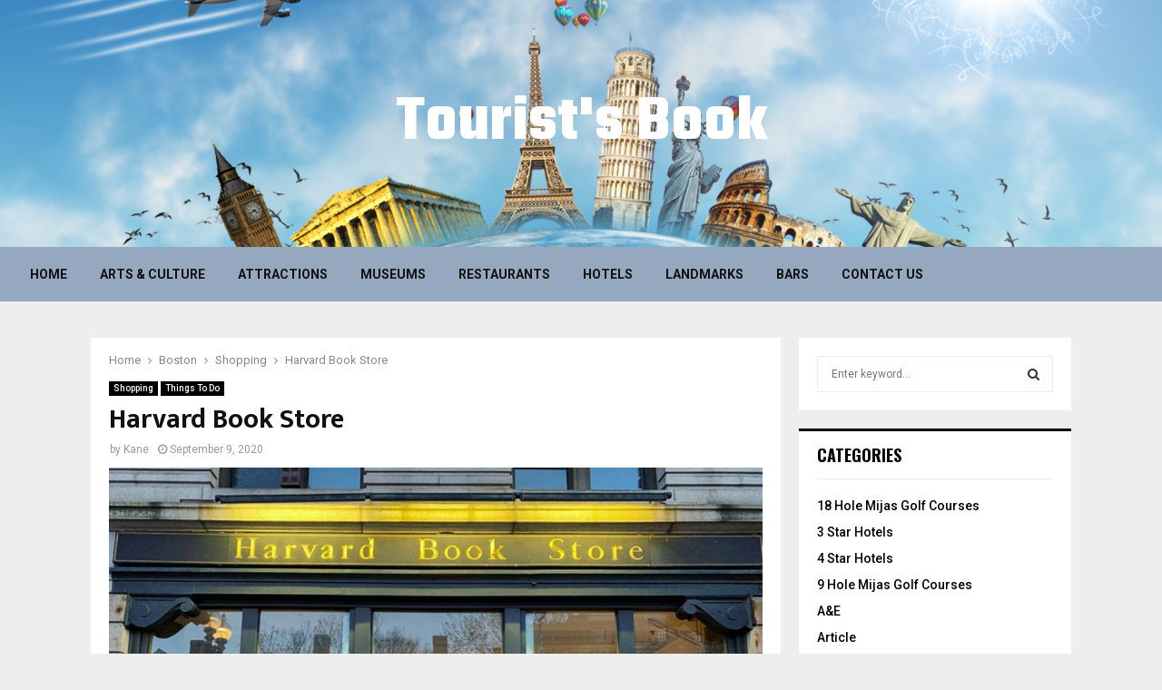

--- FILE ---
content_type: text/html; charset=UTF-8
request_url: https://www.touristsbook.com/2020/09/09/harvard-book-store/
body_size: 23793
content:
<!DOCTYPE html>
<html lang="en-US">
<head><meta charset="UTF-8"><script>if(navigator.userAgent.match(/MSIE|Internet Explorer/i)||navigator.userAgent.match(/Trident\/7\..*?rv:11/i)){var href=document.location.href;if(!href.match(/[?&]nowprocket/)){if(href.indexOf("?")==-1){if(href.indexOf("#")==-1){document.location.href=href+"?nowprocket=1"}else{document.location.href=href.replace("#","?nowprocket=1#")}}else{if(href.indexOf("#")==-1){document.location.href=href+"&nowprocket=1"}else{document.location.href=href.replace("#","&nowprocket=1#")}}}}</script><script>(()=>{class RocketLazyLoadScripts{constructor(){this.v="2.0.3",this.userEvents=["keydown","keyup","mousedown","mouseup","mousemove","mouseover","mouseenter","mouseout","mouseleave","touchmove","touchstart","touchend","touchcancel","wheel","click","dblclick","input","visibilitychange"],this.attributeEvents=["onblur","onclick","oncontextmenu","ondblclick","onfocus","onmousedown","onmouseenter","onmouseleave","onmousemove","onmouseout","onmouseover","onmouseup","onmousewheel","onscroll","onsubmit"]}async t(){this.i(),this.o(),/iP(ad|hone)/.test(navigator.userAgent)&&this.h(),this.u(),this.l(this),this.m(),this.k(this),this.p(this),this._(),await Promise.all([this.R(),this.L()]),this.lastBreath=Date.now(),this.S(this),this.P(),this.D(),this.O(),this.M(),await this.C(this.delayedScripts.normal),await this.C(this.delayedScripts.defer),await this.C(this.delayedScripts.async),this.F("domReady"),await this.T(),await this.j(),await this.I(),this.F("windowLoad"),await this.A(),window.dispatchEvent(new Event("rocket-allScriptsLoaded")),this.everythingLoaded=!0,this.lastTouchEnd&&await new Promise((t=>setTimeout(t,500-Date.now()+this.lastTouchEnd))),this.H(),this.F("all"),this.U(),this.W()}i(){this.CSPIssue=sessionStorage.getItem("rocketCSPIssue"),document.addEventListener("securitypolicyviolation",(t=>{this.CSPIssue||"script-src-elem"!==t.violatedDirective||"data"!==t.blockedURI||(this.CSPIssue=!0,sessionStorage.setItem("rocketCSPIssue",!0))}),{isRocket:!0})}o(){window.addEventListener("pageshow",(t=>{this.persisted=t.persisted,this.realWindowLoadedFired=!0}),{isRocket:!0}),window.addEventListener("pagehide",(()=>{this.onFirstUserAction=null}),{isRocket:!0})}h(){let t;function e(e){t=e}window.addEventListener("touchstart",e,{isRocket:!0}),window.addEventListener("touchend",(function i(o){Math.abs(o.changedTouches[0].pageX-t.changedTouches[0].pageX)<10&&Math.abs(o.changedTouches[0].pageY-t.changedTouches[0].pageY)<10&&o.timeStamp-t.timeStamp<200&&(o.target.dispatchEvent(new PointerEvent("click",{target:o.target,bubbles:!0,cancelable:!0,detail:1})),event.preventDefault(),window.removeEventListener("touchstart",e,{isRocket:!0}),window.removeEventListener("touchend",i,{isRocket:!0}))}),{isRocket:!0})}q(t){this.userActionTriggered||("mousemove"!==t.type||this.firstMousemoveIgnored?"keyup"===t.type||"mouseover"===t.type||"mouseout"===t.type||(this.userActionTriggered=!0,this.onFirstUserAction&&this.onFirstUserAction()):this.firstMousemoveIgnored=!0),"click"===t.type&&t.preventDefault(),this.savedUserEvents.length>0&&(t.stopPropagation(),t.stopImmediatePropagation()),"touchstart"===this.lastEvent&&"touchend"===t.type&&(this.lastTouchEnd=Date.now()),"click"===t.type&&(this.lastTouchEnd=0),this.lastEvent=t.type,this.savedUserEvents.push(t)}u(){this.savedUserEvents=[],this.userEventHandler=this.q.bind(this),this.userEvents.forEach((t=>window.addEventListener(t,this.userEventHandler,{passive:!1,isRocket:!0})))}U(){this.userEvents.forEach((t=>window.removeEventListener(t,this.userEventHandler,{passive:!1,isRocket:!0}))),this.savedUserEvents.forEach((t=>{t.target.dispatchEvent(new window[t.constructor.name](t.type,t))}))}m(){this.eventsMutationObserver=new MutationObserver((t=>{const e="return false";for(const i of t){if("attributes"===i.type){const t=i.target.getAttribute(i.attributeName);t&&t!==e&&(i.target.setAttribute("data-rocket-"+i.attributeName,t),i.target["rocket"+i.attributeName]=new Function("event",t),i.target.setAttribute(i.attributeName,e))}"childList"===i.type&&i.addedNodes.forEach((t=>{if(t.nodeType===Node.ELEMENT_NODE)for(const i of t.attributes)this.attributeEvents.includes(i.name)&&i.value&&""!==i.value&&(t.setAttribute("data-rocket-"+i.name,i.value),t["rocket"+i.name]=new Function("event",i.value),t.setAttribute(i.name,e))}))}})),this.eventsMutationObserver.observe(document,{subtree:!0,childList:!0,attributeFilter:this.attributeEvents})}H(){this.eventsMutationObserver.disconnect(),this.attributeEvents.forEach((t=>{document.querySelectorAll("[data-rocket-"+t+"]").forEach((e=>{e.setAttribute(t,e.getAttribute("data-rocket-"+t)),e.removeAttribute("data-rocket-"+t)}))}))}k(t){Object.defineProperty(HTMLElement.prototype,"onclick",{get(){return this.rocketonclick||null},set(e){this.rocketonclick=e,this.setAttribute(t.everythingLoaded?"onclick":"data-rocket-onclick","this.rocketonclick(event)")}})}S(t){function e(e,i){let o=e[i];e[i]=null,Object.defineProperty(e,i,{get:()=>o,set(s){t.everythingLoaded?o=s:e["rocket"+i]=o=s}})}e(document,"onreadystatechange"),e(window,"onload"),e(window,"onpageshow");try{Object.defineProperty(document,"readyState",{get:()=>t.rocketReadyState,set(e){t.rocketReadyState=e},configurable:!0}),document.readyState="loading"}catch(t){console.log("WPRocket DJE readyState conflict, bypassing")}}l(t){this.originalAddEventListener=EventTarget.prototype.addEventListener,this.originalRemoveEventListener=EventTarget.prototype.removeEventListener,this.savedEventListeners=[],EventTarget.prototype.addEventListener=function(e,i,o){o&&o.isRocket||!t.B(e,this)&&!t.userEvents.includes(e)||t.B(e,this)&&!t.userActionTriggered||e.startsWith("rocket-")||t.everythingLoaded?t.originalAddEventListener.call(this,e,i,o):t.savedEventListeners.push({target:this,remove:!1,type:e,func:i,options:o})},EventTarget.prototype.removeEventListener=function(e,i,o){o&&o.isRocket||!t.B(e,this)&&!t.userEvents.includes(e)||t.B(e,this)&&!t.userActionTriggered||e.startsWith("rocket-")||t.everythingLoaded?t.originalRemoveEventListener.call(this,e,i,o):t.savedEventListeners.push({target:this,remove:!0,type:e,func:i,options:o})}}F(t){"all"===t&&(EventTarget.prototype.addEventListener=this.originalAddEventListener,EventTarget.prototype.removeEventListener=this.originalRemoveEventListener),this.savedEventListeners=this.savedEventListeners.filter((e=>{let i=e.type,o=e.target||window;return"domReady"===t&&"DOMContentLoaded"!==i&&"readystatechange"!==i||("windowLoad"===t&&"load"!==i&&"readystatechange"!==i&&"pageshow"!==i||(this.B(i,o)&&(i="rocket-"+i),e.remove?o.removeEventListener(i,e.func,e.options):o.addEventListener(i,e.func,e.options),!1))}))}p(t){let e;function i(e){return t.everythingLoaded?e:e.split(" ").map((t=>"load"===t||t.startsWith("load.")?"rocket-jquery-load":t)).join(" ")}function o(o){function s(e){const s=o.fn[e];o.fn[e]=o.fn.init.prototype[e]=function(){return this[0]===window&&t.userActionTriggered&&("string"==typeof arguments[0]||arguments[0]instanceof String?arguments[0]=i(arguments[0]):"object"==typeof arguments[0]&&Object.keys(arguments[0]).forEach((t=>{const e=arguments[0][t];delete arguments[0][t],arguments[0][i(t)]=e}))),s.apply(this,arguments),this}}if(o&&o.fn&&!t.allJQueries.includes(o)){const e={DOMContentLoaded:[],"rocket-DOMContentLoaded":[]};for(const t in e)document.addEventListener(t,(()=>{e[t].forEach((t=>t()))}),{isRocket:!0});o.fn.ready=o.fn.init.prototype.ready=function(i){function s(){parseInt(o.fn.jquery)>2?setTimeout((()=>i.bind(document)(o))):i.bind(document)(o)}return t.realDomReadyFired?!t.userActionTriggered||t.fauxDomReadyFired?s():e["rocket-DOMContentLoaded"].push(s):e.DOMContentLoaded.push(s),o([])},s("on"),s("one"),s("off"),t.allJQueries.push(o)}e=o}t.allJQueries=[],o(window.jQuery),Object.defineProperty(window,"jQuery",{get:()=>e,set(t){o(t)}})}P(){const t=new Map;document.write=document.writeln=function(e){const i=document.currentScript,o=document.createRange(),s=i.parentElement;let n=t.get(i);void 0===n&&(n=i.nextSibling,t.set(i,n));const c=document.createDocumentFragment();o.setStart(c,0),c.appendChild(o.createContextualFragment(e)),s.insertBefore(c,n)}}async R(){return new Promise((t=>{this.userActionTriggered?t():this.onFirstUserAction=t}))}async L(){return new Promise((t=>{document.addEventListener("DOMContentLoaded",(()=>{this.realDomReadyFired=!0,t()}),{isRocket:!0})}))}async I(){return this.realWindowLoadedFired?Promise.resolve():new Promise((t=>{window.addEventListener("load",t,{isRocket:!0})}))}M(){this.pendingScripts=[];this.scriptsMutationObserver=new MutationObserver((t=>{for(const e of t)e.addedNodes.forEach((t=>{"SCRIPT"!==t.tagName||t.noModule||t.isWPRocket||this.pendingScripts.push({script:t,promise:new Promise((e=>{const i=()=>{const i=this.pendingScripts.findIndex((e=>e.script===t));i>=0&&this.pendingScripts.splice(i,1),e()};t.addEventListener("load",i,{isRocket:!0}),t.addEventListener("error",i,{isRocket:!0}),setTimeout(i,1e3)}))})}))})),this.scriptsMutationObserver.observe(document,{childList:!0,subtree:!0})}async j(){await this.J(),this.pendingScripts.length?(await this.pendingScripts[0].promise,await this.j()):this.scriptsMutationObserver.disconnect()}D(){this.delayedScripts={normal:[],async:[],defer:[]},document.querySelectorAll("script[type$=rocketlazyloadscript]").forEach((t=>{t.hasAttribute("data-rocket-src")?t.hasAttribute("async")&&!1!==t.async?this.delayedScripts.async.push(t):t.hasAttribute("defer")&&!1!==t.defer||"module"===t.getAttribute("data-rocket-type")?this.delayedScripts.defer.push(t):this.delayedScripts.normal.push(t):this.delayedScripts.normal.push(t)}))}async _(){await this.L();let t=[];document.querySelectorAll("script[type$=rocketlazyloadscript][data-rocket-src]").forEach((e=>{let i=e.getAttribute("data-rocket-src");if(i&&!i.startsWith("data:")){i.startsWith("//")&&(i=location.protocol+i);try{const o=new URL(i).origin;o!==location.origin&&t.push({src:o,crossOrigin:e.crossOrigin||"module"===e.getAttribute("data-rocket-type")})}catch(t){}}})),t=[...new Map(t.map((t=>[JSON.stringify(t),t]))).values()],this.N(t,"preconnect")}async $(t){if(await this.G(),!0!==t.noModule||!("noModule"in HTMLScriptElement.prototype))return new Promise((e=>{let i;function o(){(i||t).setAttribute("data-rocket-status","executed"),e()}try{if(navigator.userAgent.includes("Firefox/")||""===navigator.vendor||this.CSPIssue)i=document.createElement("script"),[...t.attributes].forEach((t=>{let e=t.nodeName;"type"!==e&&("data-rocket-type"===e&&(e="type"),"data-rocket-src"===e&&(e="src"),i.setAttribute(e,t.nodeValue))})),t.text&&(i.text=t.text),t.nonce&&(i.nonce=t.nonce),i.hasAttribute("src")?(i.addEventListener("load",o,{isRocket:!0}),i.addEventListener("error",(()=>{i.setAttribute("data-rocket-status","failed-network"),e()}),{isRocket:!0}),setTimeout((()=>{i.isConnected||e()}),1)):(i.text=t.text,o()),i.isWPRocket=!0,t.parentNode.replaceChild(i,t);else{const i=t.getAttribute("data-rocket-type"),s=t.getAttribute("data-rocket-src");i?(t.type=i,t.removeAttribute("data-rocket-type")):t.removeAttribute("type"),t.addEventListener("load",o,{isRocket:!0}),t.addEventListener("error",(i=>{this.CSPIssue&&i.target.src.startsWith("data:")?(console.log("WPRocket: CSP fallback activated"),t.removeAttribute("src"),this.$(t).then(e)):(t.setAttribute("data-rocket-status","failed-network"),e())}),{isRocket:!0}),s?(t.fetchPriority="high",t.removeAttribute("data-rocket-src"),t.src=s):t.src="data:text/javascript;base64,"+window.btoa(unescape(encodeURIComponent(t.text)))}}catch(i){t.setAttribute("data-rocket-status","failed-transform"),e()}}));t.setAttribute("data-rocket-status","skipped")}async C(t){const e=t.shift();return e?(e.isConnected&&await this.$(e),this.C(t)):Promise.resolve()}O(){this.N([...this.delayedScripts.normal,...this.delayedScripts.defer,...this.delayedScripts.async],"preload")}N(t,e){this.trash=this.trash||[];let i=!0;var o=document.createDocumentFragment();t.forEach((t=>{const s=t.getAttribute&&t.getAttribute("data-rocket-src")||t.src;if(s&&!s.startsWith("data:")){const n=document.createElement("link");n.href=s,n.rel=e,"preconnect"!==e&&(n.as="script",n.fetchPriority=i?"high":"low"),t.getAttribute&&"module"===t.getAttribute("data-rocket-type")&&(n.crossOrigin=!0),t.crossOrigin&&(n.crossOrigin=t.crossOrigin),t.integrity&&(n.integrity=t.integrity),t.nonce&&(n.nonce=t.nonce),o.appendChild(n),this.trash.push(n),i=!1}})),document.head.appendChild(o)}W(){this.trash.forEach((t=>t.remove()))}async T(){try{document.readyState="interactive"}catch(t){}this.fauxDomReadyFired=!0;try{await this.G(),document.dispatchEvent(new Event("rocket-readystatechange")),await this.G(),document.rocketonreadystatechange&&document.rocketonreadystatechange(),await this.G(),document.dispatchEvent(new Event("rocket-DOMContentLoaded")),await this.G(),window.dispatchEvent(new Event("rocket-DOMContentLoaded"))}catch(t){console.error(t)}}async A(){try{document.readyState="complete"}catch(t){}try{await this.G(),document.dispatchEvent(new Event("rocket-readystatechange")),await this.G(),document.rocketonreadystatechange&&document.rocketonreadystatechange(),await this.G(),window.dispatchEvent(new Event("rocket-load")),await this.G(),window.rocketonload&&window.rocketonload(),await this.G(),this.allJQueries.forEach((t=>t(window).trigger("rocket-jquery-load"))),await this.G();const t=new Event("rocket-pageshow");t.persisted=this.persisted,window.dispatchEvent(t),await this.G(),window.rocketonpageshow&&window.rocketonpageshow({persisted:this.persisted})}catch(t){console.error(t)}}async G(){Date.now()-this.lastBreath>45&&(await this.J(),this.lastBreath=Date.now())}async J(){return document.hidden?new Promise((t=>setTimeout(t))):new Promise((t=>requestAnimationFrame(t)))}B(t,e){return e===document&&"readystatechange"===t||(e===document&&"DOMContentLoaded"===t||(e===window&&"DOMContentLoaded"===t||(e===window&&"load"===t||e===window&&"pageshow"===t)))}static run(){(new RocketLazyLoadScripts).t()}}RocketLazyLoadScripts.run()})();</script>
	
		<meta name="viewport" content="width=device-width, initial-scale=1">
		<link rel="profile" href="https://gmpg.org/xfn/11">
	<meta name='robots' content='index, follow, max-image-preview:large, max-snippet:-1, max-video-preview:-1' />
	<style>img:is([sizes="auto" i], [sizes^="auto," i]) { contain-intrinsic-size: 3000px 1500px }</style>
	
	<!-- This site is optimized with the Yoast SEO plugin v26.3 - https://yoast.com/wordpress/plugins/seo/ -->
	<title>Harvard Book Store | Boston Shopping &amp; Things To Do |</title>
<link crossorigin data-rocket-preconnect href="https://fonts.googleapis.com" rel="preconnect">
<link crossorigin data-rocket-preconnect href="https://www.google.com" rel="preconnect">
<link data-rocket-preload as="style" href="https://fonts.googleapis.com/css?family=Roboto%3A300%2C300italic%2C400%2C400italic%2C500%2C500italic%2C700%2C700italic%2C800%2C800italic%7CMukta%20Vaani%3A300%2C300italic%2C400%2C400italic%2C500%2C500italic%2C700%2C700italic%2C800%2C800italic%7COswald%3A300%2C300italic%2C400%2C400italic%2C500%2C500italic%2C700%2C700italic%2C800%2C800italic%7CTeko%3A300%2C300italic%2C400%2C400italic%2C500%2C500italic%2C700%2C700italic%2C800%2C800italic%3A300%2C300italic%2C400%2C400italic%2C500%2C500italic%2C700%2C700italic%2C800%2C800italic%26amp%3Bsubset%3Dcyrillic%2Ccyrillic-ext%2Cgreek%2Cgreek-ext%2Clatin-ext&#038;display=swap" rel="preload">
<link href="https://fonts.googleapis.com/css?family=Roboto%3A300%2C300italic%2C400%2C400italic%2C500%2C500italic%2C700%2C700italic%2C800%2C800italic%7CMukta%20Vaani%3A300%2C300italic%2C400%2C400italic%2C500%2C500italic%2C700%2C700italic%2C800%2C800italic%7COswald%3A300%2C300italic%2C400%2C400italic%2C500%2C500italic%2C700%2C700italic%2C800%2C800italic%7CTeko%3A300%2C300italic%2C400%2C400italic%2C500%2C500italic%2C700%2C700italic%2C800%2C800italic%3A300%2C300italic%2C400%2C400italic%2C500%2C500italic%2C700%2C700italic%2C800%2C800italic%26amp%3Bsubset%3Dcyrillic%2Ccyrillic-ext%2Cgreek%2Cgreek-ext%2Clatin-ext&#038;display=swap" media="print" onload="this.media=&#039;all&#039;" rel="stylesheet">
<noscript><link rel="stylesheet" href="https://fonts.googleapis.com/css?family=Roboto%3A300%2C300italic%2C400%2C400italic%2C500%2C500italic%2C700%2C700italic%2C800%2C800italic%7CMukta%20Vaani%3A300%2C300italic%2C400%2C400italic%2C500%2C500italic%2C700%2C700italic%2C800%2C800italic%7COswald%3A300%2C300italic%2C400%2C400italic%2C500%2C500italic%2C700%2C700italic%2C800%2C800italic%7CTeko%3A300%2C300italic%2C400%2C400italic%2C500%2C500italic%2C700%2C700italic%2C800%2C800italic%3A300%2C300italic%2C400%2C400italic%2C500%2C500italic%2C700%2C700italic%2C800%2C800italic%26amp%3Bsubset%3Dcyrillic%2Ccyrillic-ext%2Cgreek%2Cgreek-ext%2Clatin-ext&#038;display=swap"></noscript><link rel="preload" data-rocket-preload as="image" href="https://www.touristsbook.com/wp-content/uploads/2020/06/42161.png" fetchpriority="high">
	<meta name="description" content="The Harvard Book Store opened in 1932 and has served Cambridge&#039;s students. It is independently owned and operated with no affiliation to Harvard University." />
	<link rel="canonical" href="https://www.touristsbook.com/2020/09/09/harvard-book-store/" />
	<meta property="og:locale" content="en_US" />
	<meta property="og:type" content="article" />
	<meta property="og:title" content="Harvard Book Store | Boston Shopping &amp; Things To Do |" />
	<meta property="og:description" content="The Harvard Book Store opened in 1932 and has served Cambridge&#039;s students. It is independently owned and operated with no affiliation to Harvard University." />
	<meta property="og:url" content="https://www.touristsbook.com/2020/09/09/harvard-book-store/" />
	<meta property="og:site_name" content="Tourist&#039;s Book" />
	<meta property="article:published_time" content="2020-09-09T06:20:12+00:00" />
	<meta property="article:modified_time" content="2020-09-09T10:01:33+00:00" />
	<meta property="og:image" content="https://www.touristsbook.com/wp-content/uploads/2019/09/store.jpg" />
	<meta property="og:image:width" content="1024" />
	<meta property="og:image:height" content="768" />
	<meta property="og:image:type" content="image/jpeg" />
	<meta name="author" content="Kane" />
	<meta name="twitter:card" content="summary_large_image" />
	<meta name="twitter:label1" content="Written by" />
	<meta name="twitter:data1" content="Kane" />
	<meta name="twitter:label2" content="Est. reading time" />
	<meta name="twitter:data2" content="2 minutes" />
	<script type="application/ld+json" class="yoast-schema-graph">{"@context":"https://schema.org","@graph":[{"@type":"WebPage","@id":"https://www.touristsbook.com/2020/09/09/harvard-book-store/","url":"https://www.touristsbook.com/2020/09/09/harvard-book-store/","name":"Harvard Book Store | Boston Shopping & Things To Do |","isPartOf":{"@id":"https://www.touristsbook.com/#website"},"primaryImageOfPage":{"@id":"https://www.touristsbook.com/2020/09/09/harvard-book-store/#primaryimage"},"image":{"@id":"https://www.touristsbook.com/2020/09/09/harvard-book-store/#primaryimage"},"thumbnailUrl":"https://www.touristsbook.com/wp-content/uploads/2019/09/store.jpg","datePublished":"2020-09-09T06:20:12+00:00","dateModified":"2020-09-09T10:01:33+00:00","author":{"@id":"https://www.touristsbook.com/#/schema/person/e11bbf6d0a86f426fc2873de419655fb"},"description":"The Harvard Book Store opened in 1932 and has served Cambridge's students. It is independently owned and operated with no affiliation to Harvard University.","breadcrumb":{"@id":"https://www.touristsbook.com/2020/09/09/harvard-book-store/#breadcrumb"},"inLanguage":"en-US","potentialAction":[{"@type":"ReadAction","target":["https://www.touristsbook.com/2020/09/09/harvard-book-store/"]}]},{"@type":"ImageObject","inLanguage":"en-US","@id":"https://www.touristsbook.com/2020/09/09/harvard-book-store/#primaryimage","url":"https://www.touristsbook.com/wp-content/uploads/2019/09/store.jpg","contentUrl":"https://www.touristsbook.com/wp-content/uploads/2019/09/store.jpg","width":1024,"height":768,"caption":"Image source: cambridgeday.com"},{"@type":"BreadcrumbList","@id":"https://www.touristsbook.com/2020/09/09/harvard-book-store/#breadcrumb","itemListElement":[{"@type":"ListItem","position":1,"name":"Home","item":"https://www.touristsbook.com/"},{"@type":"ListItem","position":2,"name":"Harvard Book Store"}]},{"@type":"WebSite","@id":"https://www.touristsbook.com/#website","url":"https://www.touristsbook.com/","name":"Tourist&#039;s Book","description":"The World&#039;s Travel Guide","potentialAction":[{"@type":"SearchAction","target":{"@type":"EntryPoint","urlTemplate":"https://www.touristsbook.com/?s={search_term_string}"},"query-input":{"@type":"PropertyValueSpecification","valueRequired":true,"valueName":"search_term_string"}}],"inLanguage":"en-US"},{"@type":"Person","@id":"https://www.touristsbook.com/#/schema/person/e11bbf6d0a86f426fc2873de419655fb","name":"Kane","image":{"@type":"ImageObject","inLanguage":"en-US","@id":"https://www.touristsbook.com/#/schema/person/image/","url":"https://secure.gravatar.com/avatar/77f36eeab64db700a5b21f9fcf3dbff1682be7e6f36faa1c15b72c65ffd7d988?s=96&d=mm&r=g","contentUrl":"https://secure.gravatar.com/avatar/77f36eeab64db700a5b21f9fcf3dbff1682be7e6f36faa1c15b72c65ffd7d988?s=96&d=mm&r=g","caption":"Kane"},"sameAs":["https://www.touristsbook.com"],"url":"https://www.touristsbook.com/author/kane-dane/"}]}</script>
	<!-- / Yoast SEO plugin. -->


<link rel='dns-prefetch' href='//fonts.googleapis.com' />
<link href='https://fonts.gstatic.com' crossorigin rel='preconnect' />
<link href='//hb.wpmucdn.com' rel='preconnect' />
<link href="https://fonts.googleapis.com" rel='preconnect' />
<link href='//fonts.gstatic.com' crossorigin='' rel='preconnect' />
<link rel="alternate" type="application/rss+xml" title="Tourist&#039;s Book &raquo; Feed" href="https://www.touristsbook.com/feed/" />
<link rel="alternate" type="application/rss+xml" title="Tourist&#039;s Book &raquo; Comments Feed" href="https://www.touristsbook.com/comments/feed/" />
<style id='wp-emoji-styles-inline-css' type='text/css'>

	img.wp-smiley, img.emoji {
		display: inline !important;
		border: none !important;
		box-shadow: none !important;
		height: 1em !important;
		width: 1em !important;
		margin: 0 0.07em !important;
		vertical-align: -0.1em !important;
		background: none !important;
		padding: 0 !important;
	}
</style>
<link rel='stylesheet' id='wp-block-library-css' href='https://www.touristsbook.com/wp-includes/css/dist/block-library/style.min.css?ver=6.8.3' type='text/css' media='all' />
<style id='wp-block-library-theme-inline-css' type='text/css'>
.wp-block-audio :where(figcaption){color:#555;font-size:13px;text-align:center}.is-dark-theme .wp-block-audio :where(figcaption){color:#ffffffa6}.wp-block-audio{margin:0 0 1em}.wp-block-code{border:1px solid #ccc;border-radius:4px;font-family:Menlo,Consolas,monaco,monospace;padding:.8em 1em}.wp-block-embed :where(figcaption){color:#555;font-size:13px;text-align:center}.is-dark-theme .wp-block-embed :where(figcaption){color:#ffffffa6}.wp-block-embed{margin:0 0 1em}.blocks-gallery-caption{color:#555;font-size:13px;text-align:center}.is-dark-theme .blocks-gallery-caption{color:#ffffffa6}:root :where(.wp-block-image figcaption){color:#555;font-size:13px;text-align:center}.is-dark-theme :root :where(.wp-block-image figcaption){color:#ffffffa6}.wp-block-image{margin:0 0 1em}.wp-block-pullquote{border-bottom:4px solid;border-top:4px solid;color:currentColor;margin-bottom:1.75em}.wp-block-pullquote cite,.wp-block-pullquote footer,.wp-block-pullquote__citation{color:currentColor;font-size:.8125em;font-style:normal;text-transform:uppercase}.wp-block-quote{border-left:.25em solid;margin:0 0 1.75em;padding-left:1em}.wp-block-quote cite,.wp-block-quote footer{color:currentColor;font-size:.8125em;font-style:normal;position:relative}.wp-block-quote:where(.has-text-align-right){border-left:none;border-right:.25em solid;padding-left:0;padding-right:1em}.wp-block-quote:where(.has-text-align-center){border:none;padding-left:0}.wp-block-quote.is-large,.wp-block-quote.is-style-large,.wp-block-quote:where(.is-style-plain){border:none}.wp-block-search .wp-block-search__label{font-weight:700}.wp-block-search__button{border:1px solid #ccc;padding:.375em .625em}:where(.wp-block-group.has-background){padding:1.25em 2.375em}.wp-block-separator.has-css-opacity{opacity:.4}.wp-block-separator{border:none;border-bottom:2px solid;margin-left:auto;margin-right:auto}.wp-block-separator.has-alpha-channel-opacity{opacity:1}.wp-block-separator:not(.is-style-wide):not(.is-style-dots){width:100px}.wp-block-separator.has-background:not(.is-style-dots){border-bottom:none;height:1px}.wp-block-separator.has-background:not(.is-style-wide):not(.is-style-dots){height:2px}.wp-block-table{margin:0 0 1em}.wp-block-table td,.wp-block-table th{word-break:normal}.wp-block-table :where(figcaption){color:#555;font-size:13px;text-align:center}.is-dark-theme .wp-block-table :where(figcaption){color:#ffffffa6}.wp-block-video :where(figcaption){color:#555;font-size:13px;text-align:center}.is-dark-theme .wp-block-video :where(figcaption){color:#ffffffa6}.wp-block-video{margin:0 0 1em}:root :where(.wp-block-template-part.has-background){margin-bottom:0;margin-top:0;padding:1.25em 2.375em}
</style>
<style id='classic-theme-styles-inline-css' type='text/css'>
/*! This file is auto-generated */
.wp-block-button__link{color:#fff;background-color:#32373c;border-radius:9999px;box-shadow:none;text-decoration:none;padding:calc(.667em + 2px) calc(1.333em + 2px);font-size:1.125em}.wp-block-file__button{background:#32373c;color:#fff;text-decoration:none}
</style>
<style id='global-styles-inline-css' type='text/css'>
:root{--wp--preset--aspect-ratio--square: 1;--wp--preset--aspect-ratio--4-3: 4/3;--wp--preset--aspect-ratio--3-4: 3/4;--wp--preset--aspect-ratio--3-2: 3/2;--wp--preset--aspect-ratio--2-3: 2/3;--wp--preset--aspect-ratio--16-9: 16/9;--wp--preset--aspect-ratio--9-16: 9/16;--wp--preset--color--black: #000000;--wp--preset--color--cyan-bluish-gray: #abb8c3;--wp--preset--color--white: #ffffff;--wp--preset--color--pale-pink: #f78da7;--wp--preset--color--vivid-red: #cf2e2e;--wp--preset--color--luminous-vivid-orange: #ff6900;--wp--preset--color--luminous-vivid-amber: #fcb900;--wp--preset--color--light-green-cyan: #7bdcb5;--wp--preset--color--vivid-green-cyan: #00d084;--wp--preset--color--pale-cyan-blue: #8ed1fc;--wp--preset--color--vivid-cyan-blue: #0693e3;--wp--preset--color--vivid-purple: #9b51e0;--wp--preset--gradient--vivid-cyan-blue-to-vivid-purple: linear-gradient(135deg,rgba(6,147,227,1) 0%,rgb(155,81,224) 100%);--wp--preset--gradient--light-green-cyan-to-vivid-green-cyan: linear-gradient(135deg,rgb(122,220,180) 0%,rgb(0,208,130) 100%);--wp--preset--gradient--luminous-vivid-amber-to-luminous-vivid-orange: linear-gradient(135deg,rgba(252,185,0,1) 0%,rgba(255,105,0,1) 100%);--wp--preset--gradient--luminous-vivid-orange-to-vivid-red: linear-gradient(135deg,rgba(255,105,0,1) 0%,rgb(207,46,46) 100%);--wp--preset--gradient--very-light-gray-to-cyan-bluish-gray: linear-gradient(135deg,rgb(238,238,238) 0%,rgb(169,184,195) 100%);--wp--preset--gradient--cool-to-warm-spectrum: linear-gradient(135deg,rgb(74,234,220) 0%,rgb(151,120,209) 20%,rgb(207,42,186) 40%,rgb(238,44,130) 60%,rgb(251,105,98) 80%,rgb(254,248,76) 100%);--wp--preset--gradient--blush-light-purple: linear-gradient(135deg,rgb(255,206,236) 0%,rgb(152,150,240) 100%);--wp--preset--gradient--blush-bordeaux: linear-gradient(135deg,rgb(254,205,165) 0%,rgb(254,45,45) 50%,rgb(107,0,62) 100%);--wp--preset--gradient--luminous-dusk: linear-gradient(135deg,rgb(255,203,112) 0%,rgb(199,81,192) 50%,rgb(65,88,208) 100%);--wp--preset--gradient--pale-ocean: linear-gradient(135deg,rgb(255,245,203) 0%,rgb(182,227,212) 50%,rgb(51,167,181) 100%);--wp--preset--gradient--electric-grass: linear-gradient(135deg,rgb(202,248,128) 0%,rgb(113,206,126) 100%);--wp--preset--gradient--midnight: linear-gradient(135deg,rgb(2,3,129) 0%,rgb(40,116,252) 100%);--wp--preset--font-size--small: 14px;--wp--preset--font-size--medium: 20px;--wp--preset--font-size--large: 32px;--wp--preset--font-size--x-large: 42px;--wp--preset--font-size--normal: 16px;--wp--preset--font-size--huge: 42px;--wp--preset--spacing--20: 0.44rem;--wp--preset--spacing--30: 0.67rem;--wp--preset--spacing--40: 1rem;--wp--preset--spacing--50: 1.5rem;--wp--preset--spacing--60: 2.25rem;--wp--preset--spacing--70: 3.38rem;--wp--preset--spacing--80: 5.06rem;--wp--preset--shadow--natural: 6px 6px 9px rgba(0, 0, 0, 0.2);--wp--preset--shadow--deep: 12px 12px 50px rgba(0, 0, 0, 0.4);--wp--preset--shadow--sharp: 6px 6px 0px rgba(0, 0, 0, 0.2);--wp--preset--shadow--outlined: 6px 6px 0px -3px rgba(255, 255, 255, 1), 6px 6px rgba(0, 0, 0, 1);--wp--preset--shadow--crisp: 6px 6px 0px rgba(0, 0, 0, 1);}:where(.is-layout-flex){gap: 0.5em;}:where(.is-layout-grid){gap: 0.5em;}body .is-layout-flex{display: flex;}.is-layout-flex{flex-wrap: wrap;align-items: center;}.is-layout-flex > :is(*, div){margin: 0;}body .is-layout-grid{display: grid;}.is-layout-grid > :is(*, div){margin: 0;}:where(.wp-block-columns.is-layout-flex){gap: 2em;}:where(.wp-block-columns.is-layout-grid){gap: 2em;}:where(.wp-block-post-template.is-layout-flex){gap: 1.25em;}:where(.wp-block-post-template.is-layout-grid){gap: 1.25em;}.has-black-color{color: var(--wp--preset--color--black) !important;}.has-cyan-bluish-gray-color{color: var(--wp--preset--color--cyan-bluish-gray) !important;}.has-white-color{color: var(--wp--preset--color--white) !important;}.has-pale-pink-color{color: var(--wp--preset--color--pale-pink) !important;}.has-vivid-red-color{color: var(--wp--preset--color--vivid-red) !important;}.has-luminous-vivid-orange-color{color: var(--wp--preset--color--luminous-vivid-orange) !important;}.has-luminous-vivid-amber-color{color: var(--wp--preset--color--luminous-vivid-amber) !important;}.has-light-green-cyan-color{color: var(--wp--preset--color--light-green-cyan) !important;}.has-vivid-green-cyan-color{color: var(--wp--preset--color--vivid-green-cyan) !important;}.has-pale-cyan-blue-color{color: var(--wp--preset--color--pale-cyan-blue) !important;}.has-vivid-cyan-blue-color{color: var(--wp--preset--color--vivid-cyan-blue) !important;}.has-vivid-purple-color{color: var(--wp--preset--color--vivid-purple) !important;}.has-black-background-color{background-color: var(--wp--preset--color--black) !important;}.has-cyan-bluish-gray-background-color{background-color: var(--wp--preset--color--cyan-bluish-gray) !important;}.has-white-background-color{background-color: var(--wp--preset--color--white) !important;}.has-pale-pink-background-color{background-color: var(--wp--preset--color--pale-pink) !important;}.has-vivid-red-background-color{background-color: var(--wp--preset--color--vivid-red) !important;}.has-luminous-vivid-orange-background-color{background-color: var(--wp--preset--color--luminous-vivid-orange) !important;}.has-luminous-vivid-amber-background-color{background-color: var(--wp--preset--color--luminous-vivid-amber) !important;}.has-light-green-cyan-background-color{background-color: var(--wp--preset--color--light-green-cyan) !important;}.has-vivid-green-cyan-background-color{background-color: var(--wp--preset--color--vivid-green-cyan) !important;}.has-pale-cyan-blue-background-color{background-color: var(--wp--preset--color--pale-cyan-blue) !important;}.has-vivid-cyan-blue-background-color{background-color: var(--wp--preset--color--vivid-cyan-blue) !important;}.has-vivid-purple-background-color{background-color: var(--wp--preset--color--vivid-purple) !important;}.has-black-border-color{border-color: var(--wp--preset--color--black) !important;}.has-cyan-bluish-gray-border-color{border-color: var(--wp--preset--color--cyan-bluish-gray) !important;}.has-white-border-color{border-color: var(--wp--preset--color--white) !important;}.has-pale-pink-border-color{border-color: var(--wp--preset--color--pale-pink) !important;}.has-vivid-red-border-color{border-color: var(--wp--preset--color--vivid-red) !important;}.has-luminous-vivid-orange-border-color{border-color: var(--wp--preset--color--luminous-vivid-orange) !important;}.has-luminous-vivid-amber-border-color{border-color: var(--wp--preset--color--luminous-vivid-amber) !important;}.has-light-green-cyan-border-color{border-color: var(--wp--preset--color--light-green-cyan) !important;}.has-vivid-green-cyan-border-color{border-color: var(--wp--preset--color--vivid-green-cyan) !important;}.has-pale-cyan-blue-border-color{border-color: var(--wp--preset--color--pale-cyan-blue) !important;}.has-vivid-cyan-blue-border-color{border-color: var(--wp--preset--color--vivid-cyan-blue) !important;}.has-vivid-purple-border-color{border-color: var(--wp--preset--color--vivid-purple) !important;}.has-vivid-cyan-blue-to-vivid-purple-gradient-background{background: var(--wp--preset--gradient--vivid-cyan-blue-to-vivid-purple) !important;}.has-light-green-cyan-to-vivid-green-cyan-gradient-background{background: var(--wp--preset--gradient--light-green-cyan-to-vivid-green-cyan) !important;}.has-luminous-vivid-amber-to-luminous-vivid-orange-gradient-background{background: var(--wp--preset--gradient--luminous-vivid-amber-to-luminous-vivid-orange) !important;}.has-luminous-vivid-orange-to-vivid-red-gradient-background{background: var(--wp--preset--gradient--luminous-vivid-orange-to-vivid-red) !important;}.has-very-light-gray-to-cyan-bluish-gray-gradient-background{background: var(--wp--preset--gradient--very-light-gray-to-cyan-bluish-gray) !important;}.has-cool-to-warm-spectrum-gradient-background{background: var(--wp--preset--gradient--cool-to-warm-spectrum) !important;}.has-blush-light-purple-gradient-background{background: var(--wp--preset--gradient--blush-light-purple) !important;}.has-blush-bordeaux-gradient-background{background: var(--wp--preset--gradient--blush-bordeaux) !important;}.has-luminous-dusk-gradient-background{background: var(--wp--preset--gradient--luminous-dusk) !important;}.has-pale-ocean-gradient-background{background: var(--wp--preset--gradient--pale-ocean) !important;}.has-electric-grass-gradient-background{background: var(--wp--preset--gradient--electric-grass) !important;}.has-midnight-gradient-background{background: var(--wp--preset--gradient--midnight) !important;}.has-small-font-size{font-size: var(--wp--preset--font-size--small) !important;}.has-medium-font-size{font-size: var(--wp--preset--font-size--medium) !important;}.has-large-font-size{font-size: var(--wp--preset--font-size--large) !important;}.has-x-large-font-size{font-size: var(--wp--preset--font-size--x-large) !important;}
:where(.wp-block-post-template.is-layout-flex){gap: 1.25em;}:where(.wp-block-post-template.is-layout-grid){gap: 1.25em;}
:where(.wp-block-columns.is-layout-flex){gap: 2em;}:where(.wp-block-columns.is-layout-grid){gap: 2em;}
:root :where(.wp-block-pullquote){font-size: 1.5em;line-height: 1.6;}
</style>
<link data-minify="1" rel='stylesheet' id='dashicons-css' href='https://www.touristsbook.com/wp-content/cache/min/1/wp-includes/css/dashicons.min.css?ver=1753440090' type='text/css' media='all' />
<link rel='stylesheet' id='admin-bar-css' href='https://www.touristsbook.com/wp-includes/css/admin-bar.min.css?ver=6.8.3' type='text/css' media='all' />
<style id='admin-bar-inline-css' type='text/css'>

    /* Hide CanvasJS credits for P404 charts specifically */
    #p404RedirectChart .canvasjs-chart-credit {
        display: none !important;
    }
    
    #p404RedirectChart canvas {
        border-radius: 6px;
    }

    .p404-redirect-adminbar-weekly-title {
        font-weight: bold;
        font-size: 14px;
        color: #fff;
        margin-bottom: 6px;
    }

    #wpadminbar #wp-admin-bar-p404_free_top_button .ab-icon:before {
        content: "\f103";
        color: #dc3545;
        top: 3px;
    }
    
    #wp-admin-bar-p404_free_top_button .ab-item {
        min-width: 80px !important;
        padding: 0px !important;
    }
    
    /* Ensure proper positioning and z-index for P404 dropdown */
    .p404-redirect-adminbar-dropdown-wrap { 
        min-width: 0; 
        padding: 0;
        position: static !important;
    }
    
    #wpadminbar #wp-admin-bar-p404_free_top_button_dropdown {
        position: static !important;
    }
    
    #wpadminbar #wp-admin-bar-p404_free_top_button_dropdown .ab-item {
        padding: 0 !important;
        margin: 0 !important;
    }
    
    .p404-redirect-dropdown-container {
        min-width: 340px;
        padding: 18px 18px 12px 18px;
        background: #23282d !important;
        color: #fff;
        border-radius: 12px;
        box-shadow: 0 8px 32px rgba(0,0,0,0.25);
        margin-top: 10px;
        position: relative !important;
        z-index: 999999 !important;
        display: block !important;
        border: 1px solid #444;
    }
    
    /* Ensure P404 dropdown appears on hover */
    #wpadminbar #wp-admin-bar-p404_free_top_button .p404-redirect-dropdown-container { 
        display: none !important;
    }
    
    #wpadminbar #wp-admin-bar-p404_free_top_button:hover .p404-redirect-dropdown-container { 
        display: block !important;
    }
    
    #wpadminbar #wp-admin-bar-p404_free_top_button:hover #wp-admin-bar-p404_free_top_button_dropdown .p404-redirect-dropdown-container {
        display: block !important;
    }
    
    .p404-redirect-card {
        background: #2c3338;
        border-radius: 8px;
        padding: 18px 18px 12px 18px;
        box-shadow: 0 2px 8px rgba(0,0,0,0.07);
        display: flex;
        flex-direction: column;
        align-items: flex-start;
        border: 1px solid #444;
    }
    
    .p404-redirect-btn {
        display: inline-block;
        background: #dc3545;
        color: #fff !important;
        font-weight: bold;
        padding: 5px 22px;
        border-radius: 8px;
        text-decoration: none;
        font-size: 17px;
        transition: background 0.2s, box-shadow 0.2s;
        margin-top: 8px;
        box-shadow: 0 2px 8px rgba(220,53,69,0.15);
        text-align: center;
        line-height: 1.6;
    }
    
    .p404-redirect-btn:hover {
        background: #c82333;
        color: #fff !important;
        box-shadow: 0 4px 16px rgba(220,53,69,0.25);
    }
    
    /* Prevent conflicts with other admin bar dropdowns */
    #wpadminbar .ab-top-menu > li:hover > .ab-item,
    #wpadminbar .ab-top-menu > li.hover > .ab-item {
        z-index: auto;
    }
    
    #wpadminbar #wp-admin-bar-p404_free_top_button:hover > .ab-item {
        z-index: 999998 !important;
    }
    
</style>
<link data-minify="1" rel='stylesheet' id='pencisc-css' href='https://www.touristsbook.com/wp-content/cache/min/1/wp-content/plugins/penci-framework/assets/css/single-shortcode.css?ver=1695723766' type='text/css' media='all' />
<link data-minify="1" rel='stylesheet' id='c4wp-public-css' href='https://www.touristsbook.com/wp-content/cache/min/1/wp-content/plugins/wp-captcha/assets/css/c4wp-public.css?ver=1695723766' type='text/css' media='all' />
<link data-minify="1" rel='stylesheet' id='penci-font-awesome-css' href='https://www.touristsbook.com/wp-content/cache/min/1/wp-content/themes/pennews/css/font-awesome.min.css?ver=1695723766' type='text/css' media='all' />

<link data-minify="1" rel='stylesheet' id='penci-style-css' href='https://www.touristsbook.com/wp-content/cache/min/1/wp-content/themes/pennews/style.css?ver=1695723766' type='text/css' media='all' />
<style id='penci-style-inline-css' type='text/css'>
.penci-block-vc.style-title-13:not(.footer-widget).style-title-center .penci-block-heading {border-right: 10px solid transparent; border-left: 10px solid transparent; }.site-branding h1, .site-branding h2 {margin: 0;}.penci-schema-markup { display: none !important; }.penci-entry-media .twitter-video { max-width: none !important; margin: 0 !important; }.penci-entry-media .fb-video { margin-bottom: 0; }.penci-entry-media .post-format-meta > iframe { vertical-align: top; }.penci-single-style-6 .penci-entry-media-top.penci-video-format-dailymotion:after, .penci-single-style-6 .penci-entry-media-top.penci-video-format-facebook:after, .penci-single-style-6 .penci-entry-media-top.penci-video-format-vimeo:after, .penci-single-style-6 .penci-entry-media-top.penci-video-format-twitter:after, .penci-single-style-7 .penci-entry-media-top.penci-video-format-dailymotion:after, .penci-single-style-7 .penci-entry-media-top.penci-video-format-facebook:after, .penci-single-style-7 .penci-entry-media-top.penci-video-format-vimeo:after, .penci-single-style-7 .penci-entry-media-top.penci-video-format-twitter:after { content: none; } .penci-single-style-5 .penci-entry-media.penci-video-format-dailymotion:after, .penci-single-style-5 .penci-entry-media.penci-video-format-facebook:after, .penci-single-style-5 .penci-entry-media.penci-video-format-vimeo:after, .penci-single-style-5 .penci-entry-media.penci-video-format-twitter:after { content: none; }@media screen and (max-width: 960px) { .penci-insta-thumb ul.thumbnails.penci_col_5 li, .penci-insta-thumb ul.thumbnails.penci_col_6 li { width: 33.33% !important; } .penci-insta-thumb ul.thumbnails.penci_col_7 li, .penci-insta-thumb ul.thumbnails.penci_col_8 li, .penci-insta-thumb ul.thumbnails.penci_col_9 li, .penci-insta-thumb ul.thumbnails.penci_col_10 li { width: 25% !important; } }.site-header.header--s12 .penci-menu-toggle-wapper,.site-header.header--s12 .header__social-search { flex: 1; }.site-header.header--s5 .site-branding {  padding-right: 0;margin-right: 40px; }.penci-block_37 .penci_post-meta { padding-top: 8px; }.penci-block_37 .penci-post-excerpt + .penci_post-meta { padding-top: 0; }.penci-hide-text-votes { display: none; }.penci-usewr-review {  border-top: 1px solid #ececec; }.penci-review-score {top: 5px; position: relative; }.penci-social-counter.penci-social-counter--style-3 .penci-social__empty a, .penci-social-counter.penci-social-counter--style-4 .penci-social__empty a, .penci-social-counter.penci-social-counter--style-5 .penci-social__empty a, .penci-social-counter.penci-social-counter--style-6 .penci-social__empty a { display: flex; justify-content: center; align-items: center; }.penci-block-error { padding: 0 20px 20px; }@media screen and (min-width: 1240px){ .penci_dis_padding_bw .penci-content-main.penci-col-4:nth-child(3n+2) { padding-right: 15px; padding-left: 15px; }}.bos_searchbox_widget_class.penci-vc-column-1 #flexi_searchbox #b_searchboxInc .b_submitButton_wrapper{ padding-top: 10px; padding-bottom: 10px; }.mfp-image-holder .mfp-close, .mfp-iframe-holder .mfp-close { background: transparent; border-color: transparent; }.penci-topbar{ background-color:#eeee22 ; }.site-header .site-branding,.header__top .site-branding{ padding-top:100px !important; }.site-header .site-branding,.header__top .site-branding{ padding-bottom:100px !important; }.site-branding .site-title a { color: #ffffff; }.header__top, .header__bottom { background-color: #20eadd; }.header__top, .header__bottom { background-image: url( https://www.touristsbook.com/wp-content/uploads/2020/06/42161.png ); }.site-header{ background-color:#95a8bf; }.site-header{
			box-shadow: inset 0 -1px 0 #95a8bf;
			-webkit-box-shadow: inset 0 -1px 0 #95a8bf;
			-moz-box-shadow: inset 0 -1px 0 #95a8bf;
		  }.site-header.header--s2:before, .site-header.header--s3:not(.header--s4):before, .site-header.header--s6:before{ background-color:#95a8bf !important }.penci-header-mobile .penci-header-mobile_container{ background-color:#95a8bf; }#main .widget .tagcloud a{ }#main .widget .tagcloud a:hover{}.entry-content a, .comment-content a,.entry-content .penci_list_shortcode li:before, .comment-content .penci_list_shortcode li:before{ color:#dd0000; }.site-footer{background-image: url( https://www.touristsbook.com/wp-content/uploads/2020/06/42161.png ); }.footer__logo a,.footer__logo a:hover{ color:#ffffff ; }
</style>
<link data-minify="1" rel='stylesheet' id='recent-posts-widget-with-thumbnails-public-style-css' href='https://www.touristsbook.com/wp-content/cache/min/1/wp-content/plugins/recent-posts-widget-with-thumbnails/public.css?ver=1695723766' type='text/css' media='all' />
<link data-minify="1" rel='stylesheet' id='tablepress-default-css' href='https://www.touristsbook.com/wp-content/cache/min/1/wp-content/plugins/tablepress/css/build/default.css?ver=1695723766' type='text/css' media='all' />
<link rel='stylesheet' id='tablepress-responsive-tables-css' href='https://www.touristsbook.com/wp-content/plugins/tablepress-responsive-tables/css/tablepress-responsive.min.css?ver=1.8' type='text/css' media='all' />
<link data-minify="1" rel='stylesheet' id='js_composer_front-css' href='https://www.touristsbook.com/wp-content/cache/min/1/wp-content/plugins/js_composer/assets/css/js_composer.min.css?ver=1695723811' type='text/css' media='all' />
<style id='rocket-lazyload-inline-css' type='text/css'>
.rll-youtube-player{position:relative;padding-bottom:56.23%;height:0;overflow:hidden;max-width:100%;}.rll-youtube-player:focus-within{outline: 2px solid currentColor;outline-offset: 5px;}.rll-youtube-player iframe{position:absolute;top:0;left:0;width:100%;height:100%;z-index:100;background:0 0}.rll-youtube-player img{bottom:0;display:block;left:0;margin:auto;max-width:100%;width:100%;position:absolute;right:0;top:0;border:none;height:auto;-webkit-transition:.4s all;-moz-transition:.4s all;transition:.4s all}.rll-youtube-player img:hover{-webkit-filter:brightness(75%)}.rll-youtube-player .play{height:100%;width:100%;left:0;top:0;position:absolute;background:url(https://www.touristsbook.com/wp-content/plugins/wp-rocket/assets/img/youtube.png) no-repeat center;background-color: transparent !important;cursor:pointer;border:none;}
</style>
<script type="rocketlazyloadscript" data-rocket-type="text/javascript" data-rocket-src="https://www.touristsbook.com/wp-includes/js/jquery/jquery.min.js?ver=3.7.1" id="jquery-core-js" data-rocket-defer defer></script>
<script type="rocketlazyloadscript" data-rocket-type="text/javascript" data-rocket-src="https://www.touristsbook.com/wp-includes/js/jquery/jquery-migrate.min.js?ver=3.4.1" id="jquery-migrate-js" data-rocket-defer defer></script>
<script type="rocketlazyloadscript" data-rocket-type="text/javascript" id="jquery-js-after">window.addEventListener('DOMContentLoaded', function() {
/* <![CDATA[ */
jQuery(document).ready(function() {
	jQuery(".43d6c8b1551cb80398598a0744ab740a").click(function() {
		jQuery.post(
			"https://www.touristsbook.com/wp-admin/admin-ajax.php", {
				"action": "quick_adsense_onpost_ad_click",
				"quick_adsense_onpost_ad_index": jQuery(this).attr("data-index"),
				"quick_adsense_nonce": "82897f57bd",
			}, function(response) { }
		);
	});
});
/* ]]> */
});</script>
<script type="rocketlazyloadscript" data-minify="1" data-rocket-type="text/javascript" data-rocket-src="https://www.touristsbook.com/wp-content/cache/min/1/wp-content/plugins/stop-user-enumeration/frontend/js/frontend.js?ver=1674127101" id="stop-user-enumeration-js" defer="defer" data-wp-strategy="defer"></script>
<script type="rocketlazyloadscript" data-minify="1" data-rocket-type="text/javascript" data-rocket-src="https://www.touristsbook.com/wp-content/cache/min/1/wp-content/plugins/wp-captcha/assets/js/c4wp-public.js?ver=1674127101" id="c4wp-public-js" data-rocket-defer defer></script>
<link rel="EditURI" type="application/rsd+xml" title="RSD" href="https://www.touristsbook.com/xmlrpc.php?rsd" />
<meta name="generator" content="WordPress 6.8.3" />
<link rel='shortlink' href='https://www.touristsbook.com/?p=4865' />
<link rel="alternate" title="oEmbed (JSON)" type="application/json+oembed" href="https://www.touristsbook.com/wp-json/oembed/1.0/embed?url=https%3A%2F%2Fwww.touristsbook.com%2F2020%2F09%2F09%2Fharvard-book-store%2F" />
<link rel="alternate" title="oEmbed (XML)" type="text/xml+oembed" href="https://www.touristsbook.com/wp-json/oembed/1.0/embed?url=https%3A%2F%2Fwww.touristsbook.com%2F2020%2F09%2F09%2Fharvard-book-store%2F&#038;format=xml" />
<script type="rocketlazyloadscript">
var portfolioDataJs = portfolioDataJs || [];
var penciBlocksArray=[];
var PENCILOCALCACHE = {};
		(function () {
				"use strict";
		
				PENCILOCALCACHE = {
					data: {},
					remove: function ( ajaxFilterItem ) {
						delete PENCILOCALCACHE.data[ajaxFilterItem];
					},
					exist: function ( ajaxFilterItem ) {
						return PENCILOCALCACHE.data.hasOwnProperty( ajaxFilterItem ) && PENCILOCALCACHE.data[ajaxFilterItem] !== null;
					},
					get: function ( ajaxFilterItem ) {
						return PENCILOCALCACHE.data[ajaxFilterItem];
					},
					set: function ( ajaxFilterItem, cachedData ) {
						PENCILOCALCACHE.remove( ajaxFilterItem );
						PENCILOCALCACHE.data[ajaxFilterItem] = cachedData;
					}
				};
			}
		)();function penciBlock() {
		    this.atts_json = '';
		    this.content = '';
		}</script>
<script type="application/ld+json">{
    "@context": "http:\/\/schema.org\/",
    "@type": "organization",
    "@id": "#organization",
    "logo": "",
    "url": "https:\/\/www.touristsbook.com\/",
    "name": "Tourist&#039;s Book",
    "description": "The World&#039;s Travel Guide"
}</script><script type="application/ld+json">{
    "@context": "http:\/\/schema.org\/",
    "@type": "WebSite",
    "name": "Tourist&#039;s Book",
    "alternateName": "The World&#039;s Travel Guide",
    "url": "https:\/\/www.touristsbook.com\/"
}</script><script type="application/ld+json">{
    "@context": "http:\/\/schema.org\/",
    "@type": "WPSideBar",
    "name": "Sidebar Right",
    "alternateName": "Add widgets here to display them on blog and single",
    "url": "https:\/\/www.touristsbook.com\/2020\/09\/09\/harvard-book-store"
}</script><script type="application/ld+json">{
    "@context": "http:\/\/schema.org\/",
    "@type": "WPSideBar",
    "name": "Footer Column #1",
    "alternateName": "Add widgets here to display them in the first column of the footer",
    "url": "https:\/\/www.touristsbook.com\/2020\/09\/09\/harvard-book-store"
}</script><script type="application/ld+json">{
    "@context": "http:\/\/schema.org\/",
    "@type": "BlogPosting",
    "headline": "Harvard Book Store",
    "description": "The Harvard Book Store opened in 1932 and has served Cambridge's students. It is independently owned and operated with no affiliation to Harvard University.",
    "datePublished": "2020-09-09",
    "datemodified": "2020-09-09",
    "mainEntityOfPage": "https:\/\/www.touristsbook.com\/2020\/09\/09\/harvard-book-store\/",
    "image": {
        "@type": "ImageObject",
        "url": "https:\/\/www.touristsbook.com\/wp-content\/uploads\/2019\/09\/store.jpg",
        "width": 1024,
        "height": 768
    },
    "publisher": {
        "@type": "Organization",
        "name": "Tourist&#039;s Book"
    },
    "author": {
        "@type": "Person",
        "@id": "#person-Kane",
        "name": "Kane"
    }
}</script><meta property="fb:app_id" content="348280475330978"><meta name="generator" content="Powered by WPBakery Page Builder - drag and drop page builder for WordPress."/>
<style type="text/css" data-type="vc_shortcodes-custom-css">.vc_custom_1420160443632{border-top-width: 0px !important;border-right-width: 0px !important;border-bottom-width: 0px !important;border-left-width: 0px !important;border-left-color: #ffffff !important;border-right-color: #ffffff !important;border-top-color: #ffffff !important;border-bottom-color: #ffffff !important;}</style><noscript><style> .wpb_animate_when_almost_visible { opacity: 1; }</style></noscript><noscript><style id="rocket-lazyload-nojs-css">.rll-youtube-player, [data-lazy-src]{display:none !important;}</style></noscript>	<style>
		a.custom-button.pencisc-button {
			background: transparent;
			color: #D3347B;
			border: 2px solid #D3347B;
			line-height: 36px;
			padding: 0 20px;
			font-size: 14px;
			font-weight: bold;
		}
		a.custom-button.pencisc-button:hover {
			background: #D3347B;
			color: #fff;
			border: 2px solid #D3347B;
		}
		a.custom-button.pencisc-button.pencisc-small {
			line-height: 28px;
			font-size: 12px;
		}
		a.custom-button.pencisc-button.pencisc-large {
			line-height: 46px;
			font-size: 18px;
		}
	</style>
<meta name="generator" content="WP Rocket 3.19.0.1" data-wpr-features="wpr_delay_js wpr_defer_js wpr_minify_js wpr_lazyload_iframes wpr_preconnect_external_domains wpr_oci wpr_cache_webp wpr_minify_css wpr_preload_links wpr_desktop" /></head>

<body class="wp-singular post-template-default single single-post postid-4865 single-format-standard wp-theme-pennews group-blog header-sticky penci_sticky_content_sidebar sidebar-right penci-single-style-1 wpb-js-composer js-comp-ver-6.2.0 vc_responsive">

<div  id="page" class="site">
	<div  class="site-header-wrapper"><div  class="header__top header--s3 customizer-width">
	<div class="penci-container-fluid">
		
<div class="site-branding">
						<h2 class="site-title"><a href="https://www.touristsbook.com/" rel="home" data-wpel-link="internal">Tourist's Book</a></h2>
				</div><!-- .site-branding -->
	</div>
</div>
	<header  id="masthead" class="site-header site-header__main header--s3" data-height="80" itemscope="itemscope" itemtype="http://schema.org/WPHeader">
	<div class="penci-container-fluid header-content__container">
		<nav id="site-navigation" class="main-navigation pencimn-slide_down" itemscope itemtype="http://schema.org/SiteNavigationElement">
	<ul id="menu-home" class="menu"><li id="menu-item-10600" class="menu-item menu-item-type-custom menu-item-object-custom menu-item-home menu-item-10600"><a href="https://www.touristsbook.com" itemprop="url" data-wpel-link="internal">Home</a></li>
<li id="menu-item-10601" class="menu-item menu-item-type-taxonomy menu-item-object-category menu-item-10601"><a href="https://www.touristsbook.com/category/new-york-city/arts-culture/" itemprop="url" data-wpel-link="internal">Arts &#038; Culture</a></li>
<li id="menu-item-10602" class="menu-item menu-item-type-taxonomy menu-item-object-category menu-item-10602"><a href="https://www.touristsbook.com/category/boston/attractions/" itemprop="url" data-wpel-link="internal">Attractions</a></li>
<li id="menu-item-10603" class="menu-item menu-item-type-taxonomy menu-item-object-category menu-item-10603"><a href="https://www.touristsbook.com/category/boston/museums/" itemprop="url" data-wpel-link="internal">Museums</a></li>
<li id="menu-item-10604" class="menu-item menu-item-type-taxonomy menu-item-object-category menu-item-10604"><a href="https://www.touristsbook.com/category/boston/restaurants/" itemprop="url" data-wpel-link="internal">Restaurants</a></li>
<li id="menu-item-10605" class="menu-item menu-item-type-taxonomy menu-item-object-category menu-item-10605"><a href="https://www.touristsbook.com/category/boston/hotels/" itemprop="url" data-wpel-link="internal">Hotels</a></li>
<li id="menu-item-10606" class="menu-item menu-item-type-taxonomy menu-item-object-category menu-item-10606"><a href="https://www.touristsbook.com/category/boston/landmarks/" itemprop="url" data-wpel-link="internal">Landmarks</a></li>
<li id="menu-item-10607" class="menu-item menu-item-type-taxonomy menu-item-object-category menu-item-10607"><a href="https://www.touristsbook.com/category/boston/bars/" itemprop="url" data-wpel-link="internal">Bars</a></li>
<li id="menu-item-10634" class="menu-item menu-item-type-post_type menu-item-object-page menu-item-10634"><a href="https://www.touristsbook.com/contact-us-2/" itemprop="url" data-wpel-link="internal">Contact Us</a></li>
</ul>
</nav><!-- #site-navigation -->
			</div>
</header><!-- #masthead -->
</div><div class="penci-header-mobile" >
	<div  class="penci-header-mobile_container">
        <button class="menu-toggle navbar-toggle" aria-expanded="false"><span class="screen-reader-text">Primary Menu</span><i class="fa fa-bars"></i></button>
								<div class="site-branding"><div class="site-title"><a href="https://www.touristsbook.com/" rel="home" data-wpel-link="internal">Tourist's Book</a></div></div>
						</div>
</div>	<div  id="content" class="site-content">
	<div  id="primary" class="content-area">
		<main id="main" class="site-main" >
				<div class="penci-container">
		<div class="penci-container__content penci-con_sb2_sb1">
			<div class="penci-wide-content penci-content-novc penci-sticky-content penci-content-single-inner">
				<div class="theiaStickySidebar">
					<div class="penci-content-post noloaddisqus " data-url="https://www.touristsbook.com/2020/09/09/harvard-book-store/" data-id="4865" data-title="">
					<div class="penci_breadcrumbs "><ul itemscope itemtype="http://schema.org/BreadcrumbList"><li itemprop="itemListElement" itemscope itemtype="http://schema.org/ListItem"><a class="home" href="https://www.touristsbook.com" itemprop="item" data-wpel-link="internal"><span itemprop="name">Home</span></a><meta itemprop="position" content="1" /></li><li itemprop="itemListElement" itemscope itemtype="http://schema.org/ListItem"><i class="fa fa-angle-right"></i><a href="https://www.touristsbook.com/category/boston/" itemprop="item" data-wpel-link="internal"><span itemprop="name">Boston</span></a><meta itemprop="position" content="2" /></li><li itemprop="itemListElement" itemscope itemtype="http://schema.org/ListItem"><i class="fa fa-angle-right"></i><a href="https://www.touristsbook.com/category/boston/shopping/" itemprop="item" data-wpel-link="internal"><span itemprop="name">Shopping</span></a><meta itemprop="position" content="3" /></li><li itemprop="itemListElement" itemscope itemtype="http://schema.org/ListItem"><i class="fa fa-angle-right"></i><a href="https://www.touristsbook.com/2020/09/09/harvard-book-store/" itemprop="item" data-wpel-link="internal"><span itemprop="name">Harvard Book Store</span></a><meta itemprop="position" content="4" /></li></ul></div>						<article id="post-4865" class="penci-single-artcontent noloaddisqus post-4865 post type-post status-publish format-standard has-post-thumbnail hentry category-shopping category-things-to-do tag-book tag-harvard tag-store tag-things-to-do-featured penci-post-item">

							<header class="entry-header penci-entry-header penci-title-">
								<div class="penci-entry-categories"><span class="penci-cat-links"><a href="https://www.touristsbook.com/category/boston/shopping/" rel="category tag" data-wpel-link="internal">Shopping</a> <a href="https://www.touristsbook.com/category/new-york-city/things-to-do/" rel="category tag" data-wpel-link="internal">Things To Do</a></span></div><h1 class="entry-title penci-entry-title penci-title-">Harvard Book Store</h1>
								<div class="entry-meta penci-entry-meta">
									<span class="entry-meta-item penci-byline">by <span class="author vcard"><a class="url fn n" href="https://www.touristsbook.com/author/kane-dane/" data-wpel-link="internal">Kane</a></span></span><span class="entry-meta-item penci-posted-on"><i class="fa fa-clock-o"></i><time class="entry-date published" datetime="2020-09-09T06:20:12+00:00">September 9, 2020</time><time class="updated" datetime="2020-09-09T10:01:33+00:00">September 9, 2020</time></span>								</div><!-- .entry-meta -->
															</header><!-- .entry-header -->
							<div class="entry-media penci-entry-media"><div class="post-format-meta "><div class="post-image penci-standard-format"><img width="960" height="720" src="https://www.touristsbook.com/wp-content/uploads/2019/09/store-960x720.jpg" class="attachment-penci-thumb-960-auto size-penci-thumb-960-auto wp-post-image" alt="" decoding="async" fetchpriority="high" srcset="https://www.touristsbook.com/wp-content/uploads/2019/09/store-960x720.jpg 960w, https://www.touristsbook.com/wp-content/uploads/2019/09/store-300x225.jpg 300w, https://www.touristsbook.com/wp-content/uploads/2019/09/store-768x576.jpg 768w, https://www.touristsbook.com/wp-content/uploads/2019/09/store-760x570.jpg 760w, https://www.touristsbook.com/wp-content/uploads/2019/09/store-533x400.jpg 533w, https://www.touristsbook.com/wp-content/uploads/2019/09/store-585x439.jpg 585w, https://www.touristsbook.com/wp-content/uploads/2019/09/store.jpg 1024w" sizes="(max-width: 960px) 100vw, 960px" /></div></div>	</div><div class="penci-entry-content entry-content">
	<div class="vc_row wpb_row vc_row_61081207 vc_row-fluid penci-pb-row"><div class="wpb_column vc_column_container vc_col-sm-4 penci-col-4 vc_col-has-fill"><div class="vc_column-inner wpb_column vc_column_container vc_col-sm-4 penci-col-4 vc_col-has-fill vc_custom_1420160443632"><div class="wpb_wrapper">
	<div class="wpb_text_column wpb_content_element " >
		<div class="wpb_wrapper">
			<div class="justified">
<div class="justified">
<h1>Harvard Book Store</h1>
<p>1256 Massachusetts Avenue<br />
Cambridge, MA 02138<br />
(800) 542-READ</p>
<p><strong><span style="color: #003366;">Hours<br />
</span></strong></p>
<p>9am &#8211; 11pm Monday &#8211; Saturday<br />
10am &#8211; 10pm Sundays</p>
<p><strong><span style="color: #003366;">Neighborhood: </span></strong>Cambridge</p>
<p><strong><span style="color: #003366;"><a href="http://www.harvard.com" data-wpel-link="external" rel="nofollow">View Web Site</a></span></strong></p>
</div>
</div>

		</div>
	</div>
</div></div></div><div class="wpb_column vc_column_container vc_col-sm-8 penci-col-8"><div class="vc_column-inner wpb_column vc_column_container vc_col-sm-8 penci-col-8 "><div class="wpb_wrapper"><div class="wpb_gmaps_widget wpb_content_element"><div class="wpb_wrapper"><div class="wpb_map_wraper"><iframe loading="lazy" src="about:blank" width="600" height="450" frameborder="0" style="border:0" data-rocket-lazyload="fitvidscompatible" data-lazy-src="https://www.google.com/maps/embed?pb=!1m14!1m8!1m3!1d2947.5963487093595!2d-71.116159!3d42.372440999999995!3m2!1i1024!2i768!4f13.1!3m3!1m2!1s0x89e37743414e1a0f%3A0x8c59e32bb89d1e43!2sHarvard+Book+Store!5e0!3m2!1sen!2sca!4v1420025496861"></iframe><noscript><iframe src="https://www.google.com/maps/embed?pb=!1m14!1m8!1m3!1d2947.5963487093595!2d-71.116159!3d42.372440999999995!3m2!1i1024!2i768!4f13.1!3m3!1m2!1s0x89e37743414e1a0f%3A0x8c59e32bb89d1e43!2sHarvard+Book+Store!5e0!3m2!1sen!2sca!4v1420025496861" width="600" height="450" frameborder="0" style="border:0"></iframe></noscript></div></div></div></div></div></div></div><div class="vc_row wpb_row vc_row_6095196 vc_row-fluid penci-pb-row"><div class="wpb_column vc_column_container vc_col-sm-12 penci-col-12"><div class="vc_column-inner wpb_column vc_column_container vc_col-sm-12 penci-col-12 "><div class="wpb_wrapper"><div class="vc_separator wpb_content_element vc_separator_align_center vc_sep_width_100 vc_sep_pos_align_center vc_separator_no_text vc_sep_color_grey" ><span class="vc_sep_holder vc_sep_holder_l"><span  class="vc_sep_line"></span></span><span class="vc_sep_holder vc_sep_holder_r"><span  class="vc_sep_line"></span></span>
</div></div></div></div></div><div class="vc_row wpb_row vc_row_13811944 vc_row-fluid penci-pb-row"><div class="wpb_column vc_column_container vc_col-sm-12 penci-col-12"><div class="vc_column-inner wpb_column vc_column_container vc_col-sm-12 penci-col-12 "><div class="wpb_wrapper">
	<div class="wpb_text_column wpb_content_element " >
		<div class="wpb_wrapper">
			<p style="text-align: justify;">The Harvard Book Store opened in 1932 and has served Cambridge&#8217;s students. It is independently owned and operated with no official Harvard University affiliation. Author Event Series spotlights household literary names, as well as up and coming stars, at reading and signing events all year. In 2002, our seventieth year of business, Harvard Book Store’s excellence in bookselling was recognized nationally when we were awarded Publishers Weekly’s Bookseller of the Year.</p>
<p>Be sure to visit the web site listed above for a complete listing of events.</p>
<p><strong>Directions</strong></p>
<p>Walking from the Harvard Square T station: Red Line<br />
As you exit the station, reverse your direction and walk east along Mass. Ave. in front of the Cambridge Savings Bank. Cross Dunster Street and proceed along Mass. Ave. for three more blocks. You will pass Au Bon Pain, Toscanini’s, and the Adidas Store. Harvard Book Store is located at the corner of Mass. Ave. and Plympton St.</p>

		</div>
	</div>
</div></div></div></div>
<!--CusAds0-->
<div style="font-size: 0px; height: 0px; line-height: 0px; margin: 0; padding: 0; clear: both;"></div></div><!-- .entry-content -->

							<footer class="penci-entry-footer">
								<div class="penci-source-via-tags-wrap"><span class="tags-links penci-tags-links"><a href="https://www.touristsbook.com/tag/book/" rel="tag" data-wpel-link="internal">Book</a><a href="https://www.touristsbook.com/tag/harvard/" rel="tag" data-wpel-link="internal">harvard</a><a href="https://www.touristsbook.com/tag/store/" rel="tag" data-wpel-link="internal">Store</a><a href="https://www.touristsbook.com/tag/things-to-do-featured/" rel="tag" data-wpel-link="internal">Things To Do - Featured</a></span></div>							</footer><!-- .entry-footer -->
						</article>
							<div class="penci-post-pagination">
					<div class="prev-post">
									<div class="prev-post-inner penci_mobj__body">
						<div class="prev-post-title">
							<span><i class="fa fa-angle-left"></i>previous post</span>
						</div>
						<div class="pagi-text">
							<h5 class="prev-title"><a href="https://www.touristsbook.com/2020/09/09/the-opera-house/" data-wpel-link="internal">The Opera House</a></h5>
						</div>
					</div>
				
			</div>
		
					<div class="next-post ">
									<div class="next-post-inner">
						<div class="prev-post-title next-post-title">
							<span>next post<i class="fa fa-angle-right"></i></span>
						</div>
						<div class="pagi-text">
							<h5 class="next-title"><a href="https://www.touristsbook.com/2020/09/09/esplanade/" data-wpel-link="internal">Esplanade</a></h5>
						</div>
					</div>
							</div>
			</div>
<div class="penci-post-related"><div class="post-title-box"><h4 class="post-box-title">Related posts</h4></div><div class="post-related_content"><div class="penci-owl-carousel-slider penci-related-carousel owl-carousel owl-theme" data-items="3" data-autowidth="0" data-auto="0" data-autotime="4000" data-speed="600" data-loop="1" data-dots="1" data-nav="1" data-center="0" data-reponsive="{0:{ items:1, nav:true},600:{items:3, nav:false},1000:{items:3, nav:true, loop:false }}"><div  class="item-related penci-imgtype-landscape post-4756 post type-post status-publish format-standard has-post-thumbnail hentry category-attractions category-museums category-things-to-do tag-50-attractions tag-boats tag-boston tag-things-to-do-featured penci-post-item"><a class="related-thumb penci-image-holder penci-image_has_icon penci-lazy" data-src="https://www.touristsbook.com/wp-content/uploads/2019/08/boston-2-480x320.jpg" href="https://www.touristsbook.com/2020/09/29/boston-tea-party-ship/" data-wpel-link="internal"></a><h4 class="entry-title"><a href="https://www.touristsbook.com/2020/09/29/boston-tea-party-ship/" data-wpel-link="internal">Boston Tea Party Ship</a></h4><div class="penci-schema-markup"><span class="author vcard"><a class="url fn n" href="https://www.touristsbook.com/author/kane-dane/" data-wpel-link="internal">Kane</a></span><time class="entry-date published" datetime="2020-09-29T17:18:03+00:00">September 29, 2020</time><time class="updated" datetime="2020-09-30T10:48:31+00:00">September 30, 2020</time></div></div><div  class="item-related penci-imgtype-landscape post-4839 post type-post status-publish format-standard has-post-thumbnail hentry category-attractions category-boston category-landmarks category-things-to-do tag-50-attractions tag-boston tag-fenway-park tag-things-to-do-featured penci-post-item"><a class="related-thumb penci-image-holder penci-image_has_icon penci-lazy" data-src="https://www.touristsbook.com/wp-content/uploads/2019/10/fenway-1-480x320.jpg" href="https://www.touristsbook.com/things-to-do/fenway-park" data-wpel-link="internal"></a><h4 class="entry-title"><a href="https://www.touristsbook.com/things-to-do/fenway-park" data-wpel-link="internal">Fenway Park</a></h4><div class="penci-schema-markup"><span class="author vcard"><a class="url fn n" href="https://www.touristsbook.com/author/kane-dane/" data-wpel-link="internal">Kane</a></span><time class="entry-date published" datetime="2020-07-27T17:19:51+00:00">July 27, 2020</time><time class="updated" datetime="2020-07-30T13:27:30+00:00">July 30, 2020</time></div></div><div  class="item-related penci-imgtype-landscape post-394 post type-post status-publish format-standard has-post-thumbnail hentry category-arts-culture category-attractions category-theaters category-things-to-do tag-art-2 tag-japan tag-new-york tag-society penci-post-item"><a class="related-thumb penci-image-holder penci-image_has_icon penci-lazy" data-src="https://www.touristsbook.com/wp-content/uploads/2018/08/japan-480x250.jpg" href="https://www.touristsbook.com/theaters/japan-society/" data-wpel-link="internal"></a><h4 class="entry-title"><a href="https://www.touristsbook.com/theaters/japan-society/" data-wpel-link="internal">Japan Society</a></h4><div class="penci-schema-markup"><span class="author vcard"><a class="url fn n" href="https://www.touristsbook.com/author/kane-dane/" data-wpel-link="internal">Kane</a></span><time class="entry-date published" datetime="2020-10-11T17:47:11+00:00">October 11, 2020</time><time class="updated" datetime="2020-10-12T12:53:06+00:00">October 12, 2020</time></div></div></div></div></div>				</div>

									</div>
			</div>
						
<aside class="widget-area widget-area-1 penci-sticky-sidebar penci-sidebar-widgets">
	<div class="theiaStickySidebar">
	<div id="search-2" class="widget  penci-block-vc penci-widget-sidebar style-title-1 style-title-left widget_search"><form method="get" class="search-form" action="https://www.touristsbook.com/">
	<label>
		<span class="screen-reader-text">Search for:</span>
		<input type="search" class="search-field" placeholder="Enter keyword..." value="" name="s">
	</label>
	<button type="submit" class="search-submit">
		<i class="fa fa-search"></i>
		<span class="screen-reader-text">Search</span>
	</button>
</form>
</div><div id="categories-2" class="widget  penci-block-vc penci-widget-sidebar style-title-1 style-title-left widget_categories"><div class="penci-block-heading"><h4 class="widget-title penci-block__title"><span>Categories</span></h4></div>
			<ul>
					<li class="cat-item cat-item-46"><a href="https://www.touristsbook.com/category/mijas/mijas-golf-18-hole/" data-wpel-link="internal">18 Hole Mijas Golf Courses</a>
</li>
	<li class="cat-item cat-item-47"><a href="https://www.touristsbook.com/category/boston/3-star-hotels/" data-wpel-link="internal">3 Star Hotels</a>
</li>
	<li class="cat-item cat-item-48"><a href="https://www.touristsbook.com/category/boston/4-star-hotels/" data-wpel-link="internal">4 Star Hotels</a>
</li>
	<li class="cat-item cat-item-49"><a href="https://www.touristsbook.com/category/mijas/mijas-golf-9-hole/" data-wpel-link="internal">9 Hole Mijas Golf Courses</a>
</li>
	<li class="cat-item cat-item-50"><a href="https://www.touristsbook.com/category/boston/arts-entertainment/" data-wpel-link="internal">A&amp;E</a>
</li>
	<li class="cat-item cat-item-51"><a href="https://www.touristsbook.com/category/boston/article/" data-wpel-link="internal">Article</a>
</li>
	<li class="cat-item cat-item-52"><a href="https://www.touristsbook.com/category/new-york-city/arts-culture/" data-wpel-link="internal">Arts &amp; Culture</a>
</li>
	<li class="cat-item cat-item-53"><a href="https://www.touristsbook.com/category/boston/attractions/" data-wpel-link="internal">Attractions</a>
</li>
	<li class="cat-item cat-item-55"><a href="https://www.touristsbook.com/category/boston/bars/" data-wpel-link="internal">Bars</a>
</li>
	<li class="cat-item cat-item-2"><a href="https://www.touristsbook.com/category/boston/" data-wpel-link="internal">Boston</a>
</li>
	<li class="cat-item cat-item-276"><a href="https://www.touristsbook.com/category/building-design/" data-wpel-link="internal">Building Design</a>
</li>
	<li class="cat-item cat-item-1171"><a href="https://www.touristsbook.com/category/business/" data-wpel-link="internal">Business</a>
</li>
	<li class="cat-item cat-item-56"><a href="https://www.touristsbook.com/category/mijas/calahonda-golf/" data-wpel-link="internal">Calahonda Golf Courses</a>
</li>
	<li class="cat-item cat-item-57"><a href="https://www.touristsbook.com/category/mijas/calahonda_hotels/" data-wpel-link="internal">Calahonda Hotels</a>
</li>
	<li class="cat-item cat-item-3"><a href="https://www.touristsbook.com/category/boston/colleges/" data-wpel-link="internal">Colleges</a>
</li>
	<li class="cat-item cat-item-4"><a href="https://www.touristsbook.com/category/boston/comedy-bars/" data-wpel-link="internal">Comedy Bars</a>
</li>
	<li class="cat-item cat-item-5"><a href="https://www.touristsbook.com/category/cruises/" data-wpel-link="internal">Cruises</a>
</li>
	<li class="cat-item cat-item-58"><a href="https://www.touristsbook.com/category/mijas/mijas-culture/" data-wpel-link="internal">Culture</a>
</li>
	<li class="cat-item cat-item-270"><a href="https://www.touristsbook.com/category/design/" data-wpel-link="internal">Design</a>
</li>
	<li class="cat-item cat-item-667"><a href="https://www.touristsbook.com/category/education/" data-wpel-link="internal">Education</a>
</li>
	<li class="cat-item cat-item-59"><a href="https://www.touristsbook.com/category/new-york-city/entertainment/" data-wpel-link="internal">Entertainment</a>
</li>
	<li class="cat-item cat-item-60"><a href="https://www.touristsbook.com/category/mijas/mijas-events/" data-wpel-link="internal">Events</a>
</li>
	<li class="cat-item cat-item-61"><a href="https://www.touristsbook.com/category/toronto/food/" data-wpel-link="internal">Food</a>
</li>
	<li class="cat-item cat-item-62"><a href="https://www.touristsbook.com/category/mijas/food-and-wine/" data-wpel-link="internal">Food and Wine</a>
</li>
	<li class="cat-item cat-item-7"><a href="https://www.touristsbook.com/category/fuengirola_hotels/" data-wpel-link="internal">Fuengirola Hotels</a>
</li>
	<li class="cat-item cat-item-272"><a href="https://www.touristsbook.com/category/green-architecture/" data-wpel-link="internal">Green Architecture</a>
</li>
	<li class="cat-item cat-item-63"><a href="https://www.touristsbook.com/category/mijas/health/" data-wpel-link="internal">Health</a>
</li>
	<li class="cat-item cat-item-265"><a href="https://www.touristsbook.com/category/healthy/" data-wpel-link="internal">Healthy</a>
</li>
	<li class="cat-item cat-item-273"><a href="https://www.touristsbook.com/category/home-design/" data-wpel-link="internal">Home Design</a>
</li>
	<li class="cat-item cat-item-64"><a href="https://www.touristsbook.com/category/mijas/hostels/" data-wpel-link="internal">Hostels</a>
</li>
	<li class="cat-item cat-item-8"><a href="https://www.touristsbook.com/category/boston/hotels/" data-wpel-link="internal">Hotels</a>
</li>
	<li class="cat-item cat-item-9"><a href="https://www.touristsbook.com/category/boston/hotels-near/" data-wpel-link="internal">Hotels Near</a>
</li>
	<li class="cat-item cat-item-65"><a href="https://www.touristsbook.com/category/mijas/inland-golf/" data-wpel-link="internal">Inland Golf Courses</a>
</li>
	<li class="cat-item cat-item-275"><a href="https://www.touristsbook.com/category/interior-design/" data-wpel-link="internal">Interior Design</a>
</li>
	<li class="cat-item cat-item-66"><a href="https://www.touristsbook.com/category/mijas/cala-de-mijas-golf/" data-wpel-link="internal">La Cala de Mijas Golf Courses</a>
</li>
	<li class="cat-item cat-item-67"><a href="https://www.touristsbook.com/category/mijas/la_cala_de_mijas_hotels/" data-wpel-link="internal">La Cala de Mijas Hotels</a>
</li>
	<li class="cat-item cat-item-10"><a href="https://www.touristsbook.com/category/boston/landmarks/" data-wpel-link="internal">Landmarks</a>
</li>
	<li class="cat-item cat-item-1212"><a href="https://www.touristsbook.com/category/life/" data-wpel-link="internal">Life</a>
</li>
	<li class="cat-item cat-item-68"><a href="https://www.touristsbook.com/category/mijas/living-in-spain/" data-wpel-link="internal">Living in Spain</a>
</li>
	<li class="cat-item cat-item-12"><a href="https://www.touristsbook.com/category/mijas/mijas_1_star_hotels/" data-wpel-link="internal">Mijas 1 Star Hotels</a>
</li>
	<li class="cat-item cat-item-13"><a href="https://www.touristsbook.com/category/mijas/mijas_2_star_hotels/" data-wpel-link="internal">Mijas 2 Star Hotels</a>
</li>
	<li class="cat-item cat-item-14"><a href="https://www.touristsbook.com/category/mijas/mijas_3_star_hotels/" data-wpel-link="internal">Mijas 3 Star Hotels</a>
</li>
	<li class="cat-item cat-item-15"><a href="https://www.touristsbook.com/category/mijas/mijas_4_star_hotels/" data-wpel-link="internal">Mijas 4 Star Hotels</a>
</li>
	<li class="cat-item cat-item-16"><a href="https://www.touristsbook.com/category/mijas/mijas_5_star_hotels/" data-wpel-link="internal">Mijas 5 Star Hotels</a>
</li>
	<li class="cat-item cat-item-17"><a href="https://www.touristsbook.com/category/mijas/mijas-costa-golf/" data-wpel-link="internal">Mijas Costa Golf Courses</a>
</li>
	<li class="cat-item cat-item-18"><a href="https://www.touristsbook.com/category/mijas/mijas_costa_hotels/" data-wpel-link="internal">Mijas Costa Hotels</a>
</li>
	<li class="cat-item cat-item-19"><a href="https://www.touristsbook.com/category/mijas/mijas_golf/" data-wpel-link="internal">Mijas Golf</a>
</li>
	<li class="cat-item cat-item-20"><a href="https://www.touristsbook.com/category/mijas/mijas_golf_hotels/" data-wpel-link="internal">Mijas Golf Hotels</a>
</li>
	<li class="cat-item cat-item-21"><a href="https://www.touristsbook.com/category/mijas/mijas_pueblo_hotels/" data-wpel-link="internal">Mijas Pueblo Hotels</a>
</li>
	<li class="cat-item cat-item-22"><a href="https://www.touristsbook.com/category/boston/museums/" data-wpel-link="internal">Museums</a>
</li>
	<li class="cat-item cat-item-251"><a href="https://www.touristsbook.com/category/new-york/" data-wpel-link="internal">New York</a>
</li>
	<li class="cat-item cat-item-23"><a href="https://www.touristsbook.com/category/new-york-city/" data-wpel-link="internal">New York City</a>
</li>
	<li class="cat-item cat-item-24"><a href="https://www.touristsbook.com/category/mijas/news/" data-wpel-link="internal">News</a>
</li>
	<li class="cat-item cat-item-25"><a href="https://www.touristsbook.com/category/boston/nightlife/" data-wpel-link="internal">Nightlife</a>
</li>
	<li class="cat-item cat-item-26"><a href="https://www.touristsbook.com/category/boston/parks/" data-wpel-link="internal">Parks</a>
</li>
	<li class="cat-item cat-item-239"><a href="https://www.touristsbook.com/category/places/" data-wpel-link="internal">Places</a>
</li>
	<li class="cat-item cat-item-28"><a href="https://www.touristsbook.com/category/boston/restaurants/" data-wpel-link="internal">Restaurants</a>
</li>
	<li class="cat-item cat-item-29"><a href="https://www.touristsbook.com/category/boston/shopping/" data-wpel-link="internal">Shopping</a>
</li>
	<li class="cat-item cat-item-30"><a href="https://www.touristsbook.com/category/sightseeing-things-to-do/" data-wpel-link="internal">Sightseeing</a>
</li>
	<li class="cat-item cat-item-31"><a href="https://www.touristsbook.com/category/boston/theaters/" data-wpel-link="internal">Theaters</a>
</li>
	<li class="cat-item cat-item-32"><a href="https://www.touristsbook.com/category/new-york-city/things-to-do/" data-wpel-link="internal">Things To Do</a>
</li>
	<li class="cat-item cat-item-33"><a href="https://www.touristsbook.com/category/boston/top/" data-wpel-link="internal">Top</a>
</li>
	<li class="cat-item cat-item-34"><a href="https://www.touristsbook.com/category/top-10/" data-wpel-link="internal">Top 10</a>
</li>
	<li class="cat-item cat-item-35"><a href="https://www.touristsbook.com/category/top-5/" data-wpel-link="internal">Top 5</a>
</li>
	<li class="cat-item cat-item-36"><a href="https://www.touristsbook.com/category/top-hotels/" data-wpel-link="internal">Top Hotels</a>
</li>
	<li class="cat-item cat-item-37"><a href="https://www.touristsbook.com/category/toronto/" data-wpel-link="internal">Toronto</a>
</li>
	<li class="cat-item cat-item-38"><a href="https://www.touristsbook.com/category/mijas/mijas-tourism/" data-wpel-link="internal">Tourism</a>
</li>
	<li class="cat-item cat-item-39"><a href="https://www.touristsbook.com/category/new-york-city/tours/" data-wpel-link="internal">Tours</a>
</li>
	<li class="cat-item cat-item-40"><a href="https://www.touristsbook.com/category/boston/trails/" data-wpel-link="internal">Trails</a>
</li>
	<li class="cat-item cat-item-41"><a href="https://www.touristsbook.com/category/boston/transportation/" data-wpel-link="internal">Transportation</a>
</li>
	<li class="cat-item cat-item-42"><a href="https://www.touristsbook.com/category/travel/" data-wpel-link="internal">Travel</a>
</li>
	<li class="cat-item cat-item-43"><a href="https://www.touristsbook.com/category/travel-product-reviews/" data-wpel-link="internal">Travel Product Reviews</a>
</li>
	<li class="cat-item cat-item-44"><a href="https://www.touristsbook.com/category/toronto/travel-tips/" data-wpel-link="internal">Travel tips</a>
</li>
	<li class="cat-item cat-item-1"><a href="https://www.touristsbook.com/category/uncategorized/" data-wpel-link="internal">Uncategorized</a>
</li>
	<li class="cat-item cat-item-45"><a href="https://www.touristsbook.com/category/mijas/weddings-in-spain/" data-wpel-link="internal">Weddings in Spain</a>
</li>
			</ul>

			</div><div id="recent-posts-widget-with-thumbnails-2" class="widget  penci-block-vc penci-widget-sidebar style-title-1 style-title-left recent-posts-widget-with-thumbnails">
<div id="rpwwt-recent-posts-widget-with-thumbnails-2" class="rpwwt-widget">
	<ul>
		<li><a href="https://www.touristsbook.com/2024/09/24/mykonos-nightclubs-for-ultimate-vip-experience/" data-wpel-link="internal"><img width="75" height="75" src="https://www.touristsbook.com/wp-content/uploads/2024/09/Mykonos-150x150.jpeg" class="attachment-75x75 size-75x75 wp-post-image" alt="" decoding="async" loading="lazy" srcset="https://www.touristsbook.com/wp-content/uploads/2024/09/Mykonos-150x150.jpeg 150w, https://www.touristsbook.com/wp-content/uploads/2024/09/Mykonos-480x480.jpeg 480w, https://www.touristsbook.com/wp-content/uploads/2024/09/Mykonos-280x280.jpeg 280w" sizes="auto, (max-width: 75px) 100vw, 75px" /><span class="rpwwt-post-title">Luxury and Dance ─ 4 Mykonos Nightclubs for the Ultimate VIP Experience</span></a></li>
		<li><a href="https://www.touristsbook.com/niagara-falls-tours/" data-wpel-link="internal"><img width="75" height="75" src="https://www.touristsbook.com/wp-content/uploads/2024/02/Niagara-Falls-Tours-150x150.webp" class="attachment-75x75 size-75x75 wp-post-image" alt="Niagara Falls Tours" decoding="async" loading="lazy" srcset="https://www.touristsbook.com/wp-content/uploads/2024/02/Niagara-Falls-Tours-150x150.webp 150w,https://www.touristsbook.com/wp-content/uploads/2024/02/Niagara-Falls-Tours-480x480.webp 480w,https://www.touristsbook.com/wp-content/uploads/2024/02/Niagara-Falls-Tours-280x280.webp 280w" sizes="auto, (max-width: 75px) 100vw, 75px" /><span class="rpwwt-post-title">Top 3 Niagara Falls Tours 2024: Recommendations for Your Next Adventure</span></a></li>
		<li><a href="https://www.touristsbook.com/2023/12/20/ideal-month-for-your-provences-lavender-photoshoot/" data-wpel-link="internal"><img width="75" height="75" src="https://www.touristsbook.com/wp-content/uploads/2023/12/Touring-the-Lavender-Fields-150x150.jpg" class="attachment-75x75 size-75x75 wp-post-image" alt="" decoding="async" loading="lazy" srcset="https://www.touristsbook.com/wp-content/uploads/2023/12/Touring-the-Lavender-Fields-150x150.jpg 150w, https://www.touristsbook.com/wp-content/uploads/2023/12/Touring-the-Lavender-Fields-480x480.jpg 480w, https://www.touristsbook.com/wp-content/uploads/2023/12/Touring-the-Lavender-Fields-280x280.jpg 280w" sizes="auto, (max-width: 75px) 100vw, 75px" /><span class="rpwwt-post-title">Provence&#8217;s Lavender Elegance ─ Tips Scheduling the Ideal Month for Your Photoshoot</span></a></li>
		<li><a href="https://www.touristsbook.com/siena-italy-tourists-and-unique-activities/" data-wpel-link="internal"><img width="75" height="75" src="https://www.touristsbook.com/wp-content/uploads/2023/12/siena-italy-150x150.webp" class="attachment-75x75 size-75x75 wp-post-image" alt="" decoding="async" loading="lazy" srcset="https://www.touristsbook.com/wp-content/uploads/2023/12/siena-italy-150x150.webp 150w, https://www.touristsbook.com/wp-content/uploads/2023/12/siena-italy-480x480.webp 480w, https://www.touristsbook.com/wp-content/uploads/2023/12/siena-italy-280x280.webp 280w" sizes="auto, (max-width: 75px) 100vw, 75px" /><span class="rpwwt-post-title">What to Do in Siena, Italy 2024 ─ Tips for Tourists and Unique Activities</span></a></li>
		<li><a href="https://www.touristsbook.com/2023/10/31/discover-hidden-gems-of-egypt/" data-wpel-link="internal"><img width="75" height="75" src="https://www.touristsbook.com/wp-content/uploads/2023/10/Egypt-Tour-Package-150x150.jpeg" class="attachment-75x75 size-75x75 wp-post-image" alt="" decoding="async" loading="lazy" srcset="https://www.touristsbook.com/wp-content/uploads/2023/10/Egypt-Tour-Package-150x150.jpeg 150w, https://www.touristsbook.com/wp-content/uploads/2023/10/Egypt-Tour-Package-480x480.jpeg 480w, https://www.touristsbook.com/wp-content/uploads/2023/10/Egypt-Tour-Package-280x280.jpeg 280w" sizes="auto, (max-width: 75px) 100vw, 75px" /><span class="rpwwt-post-title">Discover the Hidden Gems of Egypt ─ How to Make the Most of Your Egypt Tour Package</span></a></li>
		<li><a href="https://www.touristsbook.com/2023/08/29/best-offbeat-adventures-in-loire-valley/" data-wpel-link="internal"><img width="75" height="75" src="https://www.touristsbook.com/wp-content/uploads/2023/08/Loire-Valley-150x150.jpg" class="attachment-75x75 size-75x75 wp-post-image" alt="" decoding="async" loading="lazy" srcset="https://www.touristsbook.com/wp-content/uploads/2023/08/Loire-Valley-150x150.jpg 150w, https://www.touristsbook.com/wp-content/uploads/2023/08/Loire-Valley-480x480.jpg 480w, https://www.touristsbook.com/wp-content/uploads/2023/08/Loire-Valley-280x280.jpg 280w" sizes="auto, (max-width: 75px) 100vw, 75px" /><span class="rpwwt-post-title">From Chateaux to Countryside ─ 9 Best Offbeat Adventures in Loire Valley 2024</span></a></li>
	</ul>
</div><!-- .rpwwt-widget -->
</div>	</div>
</aside><!-- #secondary -->
		</div>

	</div>
		</main><!-- #main -->
	</div><!-- #primary -->
	</div><!-- #content -->
	<footer id="colophon" class="site-footer" itemscope itemtype="http://schema.org/WPFooter">
		<meta itemprop="name" content="Webpage footer for Tourist&#039;s Book"/>
		<meta itemprop="description" content="The World&#039;s Travel Guide"/>
		<meta itemprop="keywords" content="Data Protection, Copyright Data"/>
		<meta itemprop="copyrightYear" content="2025"/>
		<meta itemprop="copyrightHolder" content="Tourist&#039;s Book"/>
				<div id="footer__sidebars" class="footer__sidebars footer__sidebar-col-3 footer__sidebars-style-10">
	<div class="footer__sidebars-inner penci-container-fluid">
		<div class="row">
							<div id="footer-1" class="footer-sidebar-item footer-1 penci-col-6">
					<div id="text-2" class="widget footer-widget penci-block-vc penci-fwidget-sidebar style-title-1 style-title-left widget_text"><div class="penci-block-heading"><h4 class="widget-title penci-block__title"><span>Contact Us</span></h4></div>			<div class="textwidget"><p><span style="color: #000000;"><span style="font-size: 18px;">Email:</span></span><strong><span style="color: #000000;"><span style="font-size: 18px;"> online@touristsbook.com</span></span></strong></p>
</div>
		</div>				</div>
							<div id="footer-2" class="footer-sidebar-item footer-2 penci-col-3">
									</div>
							<div id="footer-3" class="footer-sidebar-item footer-3 penci-col-3">
									</div>
					</div>
	</div>
</div>
				<div class="footer__bottom style-2">
								<div class="footer__bottom_container footer__sidebars-inner penci-container-fluid">
					<div class="row">
													<div class="footer__bottom-item footer__logo penci-col-12">
								<a href="https://www.touristsbook.com/" rel="home" data-wpel-link="internal">Tourist's Book</a>							</div>
																							</div>
				</div>
			</div>		<div class="footer__copyright_menu">
			<div class="footer__sidebars-inner penci-container-fluid penci_bottom-sub penci_has_copyright">
			<div class="site-info">
				@2020 - www.touristsbook.com. All Right Reserved. 			</div><!-- .site-info -->
					</div>
	</div>	</footer><!-- #colophon -->
</div><!-- #page -->

<aside class="mobile-sidebar ">

			<div id="sidebar-nav-logo">
							<a href="https://www.touristsbook.com/" rel="home" data-wpel-link="internal">PenNews</a>
						</div>
				<div class="header-social sidebar-nav-social">
			<div class="inner-header-social">
				<a class="social-media-item socail_media__facebook" target="_blank" href="#" title="Facebook" rel="noopener"><span class="socail-media-item__content"><i class="fa fa-facebook"></i><span class="social_title screen-reader-text">Facebook</span></span></a><a class="social-media-item socail_media__twitter" target="_blank" href="#" title="Twitter" rel="noopener"><span class="socail-media-item__content"><i class="fa fa-twitter"></i><span class="social_title screen-reader-text">Twitter</span></span></a><a class="social-media-item socail_media__youtube" target="_blank" href="#" title="Youtube" rel="noopener"><span class="socail-media-item__content"><i class="fa fa-youtube-play"></i><span class="social_title screen-reader-text">Youtube</span></span></a>			</div>
		</div>
				<nav class="mobile-navigation" itemscope itemtype="http://schema.org/SiteNavigationElement">
			<ul id="primary-menu-mobile" class="primary-menu-mobile"><li class="menu-item menu-item-type-custom menu-item-object-custom menu-item-home menu-item-10600"><a href="https://www.touristsbook.com" data-wpel-link="internal">Home</a></li>
<li class="menu-item menu-item-type-taxonomy menu-item-object-category menu-item-10601"><a href="https://www.touristsbook.com/category/new-york-city/arts-culture/" data-wpel-link="internal">Arts &#038; Culture</a></li>
<li class="menu-item menu-item-type-taxonomy menu-item-object-category menu-item-10602"><a href="https://www.touristsbook.com/category/boston/attractions/" data-wpel-link="internal">Attractions</a></li>
<li class="menu-item menu-item-type-taxonomy menu-item-object-category menu-item-10603"><a href="https://www.touristsbook.com/category/boston/museums/" data-wpel-link="internal">Museums</a></li>
<li class="menu-item menu-item-type-taxonomy menu-item-object-category menu-item-10604"><a href="https://www.touristsbook.com/category/boston/restaurants/" data-wpel-link="internal">Restaurants</a></li>
<li class="menu-item menu-item-type-taxonomy menu-item-object-category menu-item-10605"><a href="https://www.touristsbook.com/category/boston/hotels/" data-wpel-link="internal">Hotels</a></li>
<li class="menu-item menu-item-type-taxonomy menu-item-object-category menu-item-10606"><a href="https://www.touristsbook.com/category/boston/landmarks/" data-wpel-link="internal">Landmarks</a></li>
<li class="menu-item menu-item-type-taxonomy menu-item-object-category menu-item-10607"><a href="https://www.touristsbook.com/category/boston/bars/" data-wpel-link="internal">Bars</a></li>
<li class="menu-item menu-item-type-post_type menu-item-object-page menu-item-10634"><a href="https://www.touristsbook.com/contact-us-2/" data-wpel-link="internal">Contact Us</a></li>
</ul>		</nav>
	</aside>
<a id="close-sidebar-nav" class="header-1"><i class="fa fa-close"></i></a>
	<a href="#" id="scroll-to-top"><i class="fa fa-angle-up"></i></a>
<script type="speculationrules">
{"prefetch":[{"source":"document","where":{"and":[{"href_matches":"\/*"},{"not":{"href_matches":["\/wp-*.php","\/wp-admin\/*","\/wp-content\/uploads\/*","\/wp-content\/*","\/wp-content\/plugins\/*","\/wp-content\/themes\/pennews\/*","\/*\\?(.+)"]}},{"not":{"selector_matches":"a[rel~=\"nofollow\"]"}},{"not":{"selector_matches":".no-prefetch, .no-prefetch a"}}]},"eagerness":"conservative"}]}
</script>
<script type="text/html" id="wpb-modifications"></script><script type="rocketlazyloadscript" data-rocket-type="text/javascript" id="rocket-browser-checker-js-after">
/* <![CDATA[ */
"use strict";var _createClass=function(){function defineProperties(target,props){for(var i=0;i<props.length;i++){var descriptor=props[i];descriptor.enumerable=descriptor.enumerable||!1,descriptor.configurable=!0,"value"in descriptor&&(descriptor.writable=!0),Object.defineProperty(target,descriptor.key,descriptor)}}return function(Constructor,protoProps,staticProps){return protoProps&&defineProperties(Constructor.prototype,protoProps),staticProps&&defineProperties(Constructor,staticProps),Constructor}}();function _classCallCheck(instance,Constructor){if(!(instance instanceof Constructor))throw new TypeError("Cannot call a class as a function")}var RocketBrowserCompatibilityChecker=function(){function RocketBrowserCompatibilityChecker(options){_classCallCheck(this,RocketBrowserCompatibilityChecker),this.passiveSupported=!1,this._checkPassiveOption(this),this.options=!!this.passiveSupported&&options}return _createClass(RocketBrowserCompatibilityChecker,[{key:"_checkPassiveOption",value:function(self){try{var options={get passive(){return!(self.passiveSupported=!0)}};window.addEventListener("test",null,options),window.removeEventListener("test",null,options)}catch(err){self.passiveSupported=!1}}},{key:"initRequestIdleCallback",value:function(){!1 in window&&(window.requestIdleCallback=function(cb){var start=Date.now();return setTimeout(function(){cb({didTimeout:!1,timeRemaining:function(){return Math.max(0,50-(Date.now()-start))}})},1)}),!1 in window&&(window.cancelIdleCallback=function(id){return clearTimeout(id)})}},{key:"isDataSaverModeOn",value:function(){return"connection"in navigator&&!0===navigator.connection.saveData}},{key:"supportsLinkPrefetch",value:function(){var elem=document.createElement("link");return elem.relList&&elem.relList.supports&&elem.relList.supports("prefetch")&&window.IntersectionObserver&&"isIntersecting"in IntersectionObserverEntry.prototype}},{key:"isSlowConnection",value:function(){return"connection"in navigator&&"effectiveType"in navigator.connection&&("2g"===navigator.connection.effectiveType||"slow-2g"===navigator.connection.effectiveType)}}]),RocketBrowserCompatibilityChecker}();
/* ]]> */
</script>
<script type="text/javascript" id="rocket-preload-links-js-extra">
/* <![CDATA[ */
var RocketPreloadLinksConfig = {"excludeUris":"\/(?:.+\/)?feed(?:\/(?:.+\/?)?)?$|\/(?:.+\/)?embed\/|\/(index.php\/)?(.*)wp-json(\/.*|$)|\/refer\/|\/go\/|\/recommend\/|\/recommends\/","usesTrailingSlash":"1","imageExt":"jpg|jpeg|gif|png|tiff|bmp|webp|avif|pdf|doc|docx|xls|xlsx|php","fileExt":"jpg|jpeg|gif|png|tiff|bmp|webp|avif|pdf|doc|docx|xls|xlsx|php|html|htm","siteUrl":"https:\/\/www.touristsbook.com","onHoverDelay":"100","rateThrottle":"3"};
/* ]]> */
</script>
<script type="rocketlazyloadscript" data-rocket-type="text/javascript" id="rocket-preload-links-js-after">
/* <![CDATA[ */
(function() {
"use strict";var r="function"==typeof Symbol&&"symbol"==typeof Symbol.iterator?function(e){return typeof e}:function(e){return e&&"function"==typeof Symbol&&e.constructor===Symbol&&e!==Symbol.prototype?"symbol":typeof e},e=function(){function i(e,t){for(var n=0;n<t.length;n++){var i=t[n];i.enumerable=i.enumerable||!1,i.configurable=!0,"value"in i&&(i.writable=!0),Object.defineProperty(e,i.key,i)}}return function(e,t,n){return t&&i(e.prototype,t),n&&i(e,n),e}}();function i(e,t){if(!(e instanceof t))throw new TypeError("Cannot call a class as a function")}var t=function(){function n(e,t){i(this,n),this.browser=e,this.config=t,this.options=this.browser.options,this.prefetched=new Set,this.eventTime=null,this.threshold=1111,this.numOnHover=0}return e(n,[{key:"init",value:function(){!this.browser.supportsLinkPrefetch()||this.browser.isDataSaverModeOn()||this.browser.isSlowConnection()||(this.regex={excludeUris:RegExp(this.config.excludeUris,"i"),images:RegExp(".("+this.config.imageExt+")$","i"),fileExt:RegExp(".("+this.config.fileExt+")$","i")},this._initListeners(this))}},{key:"_initListeners",value:function(e){-1<this.config.onHoverDelay&&document.addEventListener("mouseover",e.listener.bind(e),e.listenerOptions),document.addEventListener("mousedown",e.listener.bind(e),e.listenerOptions),document.addEventListener("touchstart",e.listener.bind(e),e.listenerOptions)}},{key:"listener",value:function(e){var t=e.target.closest("a"),n=this._prepareUrl(t);if(null!==n)switch(e.type){case"mousedown":case"touchstart":this._addPrefetchLink(n);break;case"mouseover":this._earlyPrefetch(t,n,"mouseout")}}},{key:"_earlyPrefetch",value:function(t,e,n){var i=this,r=setTimeout(function(){if(r=null,0===i.numOnHover)setTimeout(function(){return i.numOnHover=0},1e3);else if(i.numOnHover>i.config.rateThrottle)return;i.numOnHover++,i._addPrefetchLink(e)},this.config.onHoverDelay);t.addEventListener(n,function e(){t.removeEventListener(n,e,{passive:!0}),null!==r&&(clearTimeout(r),r=null)},{passive:!0})}},{key:"_addPrefetchLink",value:function(i){return this.prefetched.add(i.href),new Promise(function(e,t){var n=document.createElement("link");n.rel="prefetch",n.href=i.href,n.onload=e,n.onerror=t,document.head.appendChild(n)}).catch(function(){})}},{key:"_prepareUrl",value:function(e){if(null===e||"object"!==(void 0===e?"undefined":r(e))||!1 in e||-1===["http:","https:"].indexOf(e.protocol))return null;var t=e.href.substring(0,this.config.siteUrl.length),n=this._getPathname(e.href,t),i={original:e.href,protocol:e.protocol,origin:t,pathname:n,href:t+n};return this._isLinkOk(i)?i:null}},{key:"_getPathname",value:function(e,t){var n=t?e.substring(this.config.siteUrl.length):e;return n.startsWith("/")||(n="/"+n),this._shouldAddTrailingSlash(n)?n+"/":n}},{key:"_shouldAddTrailingSlash",value:function(e){return this.config.usesTrailingSlash&&!e.endsWith("/")&&!this.regex.fileExt.test(e)}},{key:"_isLinkOk",value:function(e){return null!==e&&"object"===(void 0===e?"undefined":r(e))&&(!this.prefetched.has(e.href)&&e.origin===this.config.siteUrl&&-1===e.href.indexOf("?")&&-1===e.href.indexOf("#")&&!this.regex.excludeUris.test(e.href)&&!this.regex.images.test(e.href))}}],[{key:"run",value:function(){"undefined"!=typeof RocketPreloadLinksConfig&&new n(new RocketBrowserCompatibilityChecker({capture:!0,passive:!0}),RocketPreloadLinksConfig).init()}}]),n}();t.run();
}());
/* ]]> */
</script>
<script type="rocketlazyloadscript" data-rocket-type="text/javascript" data-rocket-src="https://www.touristsbook.com/wp-content/themes/pennews/js/script.lib.min.js?ver=6.6.1" id="penci-script-lib-js" data-rocket-defer defer></script>
<script type="text/javascript" id="penci-js-extra">
/* <![CDATA[ */
var PENCILOCALIZE = {"ajaxUrl":"https:\/\/www.touristsbook.com\/wp-admin\/admin-ajax.php","nonce":"2e2dad6014","errorMsg":"Something wrong happened. Please try again.","login":"Email Address","password":"Password","errorPass":"<p class=\"message message-error\">Password does not match the confirm password<\/p>","prevNumber":"1","minlengthSearch":"0","linkTitle":"View More","linkTextAll":"Menu","linkText":"More"};
/* ]]> */
</script>
<script type="rocketlazyloadscript" data-rocket-type="text/javascript" data-rocket-src="https://www.touristsbook.com/wp-content/themes/pennews/js/script.min.js?ver=6.6.1" id="penci-js" data-rocket-defer defer></script>
<script type="rocketlazyloadscript" data-rocket-type="text/javascript" data-rocket-src="https://www.touristsbook.com/wp-content/plugins/js_composer/assets/js/dist/js_composer_front.min.js?ver=6.2.0" id="wpb_composer_front_js-js" data-rocket-defer defer></script>
<script>window.lazyLoadOptions={elements_selector:"iframe[data-lazy-src]",data_src:"lazy-src",data_srcset:"lazy-srcset",data_sizes:"lazy-sizes",class_loading:"lazyloading",class_loaded:"lazyloaded",threshold:300,callback_loaded:function(element){if(element.tagName==="IFRAME"&&element.dataset.rocketLazyload=="fitvidscompatible"){if(element.classList.contains("lazyloaded")){if(typeof window.jQuery!="undefined"){if(jQuery.fn.fitVids){jQuery(element).parent().fitVids()}}}}}};window.addEventListener('LazyLoad::Initialized',function(e){var lazyLoadInstance=e.detail.instance;if(window.MutationObserver){var observer=new MutationObserver(function(mutations){var image_count=0;var iframe_count=0;var rocketlazy_count=0;mutations.forEach(function(mutation){for(var i=0;i<mutation.addedNodes.length;i++){if(typeof mutation.addedNodes[i].getElementsByTagName!=='function'){continue}
if(typeof mutation.addedNodes[i].getElementsByClassName!=='function'){continue}
images=mutation.addedNodes[i].getElementsByTagName('img');is_image=mutation.addedNodes[i].tagName=="IMG";iframes=mutation.addedNodes[i].getElementsByTagName('iframe');is_iframe=mutation.addedNodes[i].tagName=="IFRAME";rocket_lazy=mutation.addedNodes[i].getElementsByClassName('rocket-lazyload');image_count+=images.length;iframe_count+=iframes.length;rocketlazy_count+=rocket_lazy.length;if(is_image){image_count+=1}
if(is_iframe){iframe_count+=1}}});if(image_count>0||iframe_count>0||rocketlazy_count>0){lazyLoadInstance.update()}});var b=document.getElementsByTagName("body")[0];var config={childList:!0,subtree:!0};observer.observe(b,config)}},!1)</script><script data-no-minify="1" async src="https://www.touristsbook.com/wp-content/plugins/wp-rocket/assets/js/lazyload/17.8.3/lazyload.min.js"></script><script>function lazyLoadThumb(e,alt,l){var t='<img src="https://i.ytimg.com/vi_webp/ID/hqdefault.webp" alt="" width="480" height="360">',a='<button class="play" aria-label="Play Youtube video"></button>';if(l){t=t.replace('data-lazy-','');t=t.replace('loading="lazy"','');t=t.replace(/<noscript>.*?<\/noscript>/g,'');}t=t.replace('alt=""','alt="'+alt+'"');return t.replace("ID",e)+a}function lazyLoadYoutubeIframe(){var e=document.createElement("iframe"),t="ID?autoplay=1";t+=0===this.parentNode.dataset.query.length?"":"&"+this.parentNode.dataset.query;e.setAttribute("src",t.replace("ID",this.parentNode.dataset.src)),e.setAttribute("frameborder","0"),e.setAttribute("allowfullscreen","1"),e.setAttribute("allow","accelerometer; autoplay; encrypted-media; gyroscope; picture-in-picture"),this.parentNode.parentNode.replaceChild(e,this.parentNode)}document.addEventListener("DOMContentLoaded",function(){var exclusions=[];var e,t,p,u,l,a=document.getElementsByClassName("rll-youtube-player");for(t=0;t<a.length;t++)(e=document.createElement("div")),(u='https://i.ytimg.com/vi_webp/ID/hqdefault.webp'),(u=u.replace('ID',a[t].dataset.id)),(l=exclusions.some(exclusion=>u.includes(exclusion))),e.setAttribute("data-id",a[t].dataset.id),e.setAttribute("data-query",a[t].dataset.query),e.setAttribute("data-src",a[t].dataset.src),(e.innerHTML=lazyLoadThumb(a[t].dataset.id,a[t].dataset.alt,l)),a[t].appendChild(e),(p=e.querySelector(".play")),(p.onclick=lazyLoadYoutubeIframe)});</script><script defer src="https://static.cloudflareinsights.com/beacon.min.js/vcd15cbe7772f49c399c6a5babf22c1241717689176015" integrity="sha512-ZpsOmlRQV6y907TI0dKBHq9Md29nnaEIPlkf84rnaERnq6zvWvPUqr2ft8M1aS28oN72PdrCzSjY4U6VaAw1EQ==" data-cf-beacon='{"version":"2024.11.0","token":"859a9571495d4a74ac18622a1a7bc2d3","r":1,"server_timing":{"name":{"cfCacheStatus":true,"cfEdge":true,"cfExtPri":true,"cfL4":true,"cfOrigin":true,"cfSpeedBrain":true},"location_startswith":null}}' crossorigin="anonymous"></script>
</body>
</html>

<!-- This website is like a Rocket, isn't it? Performance optimized by WP Rocket. Learn more: https://wp-rocket.me - Debug: cached@1763219186 -->